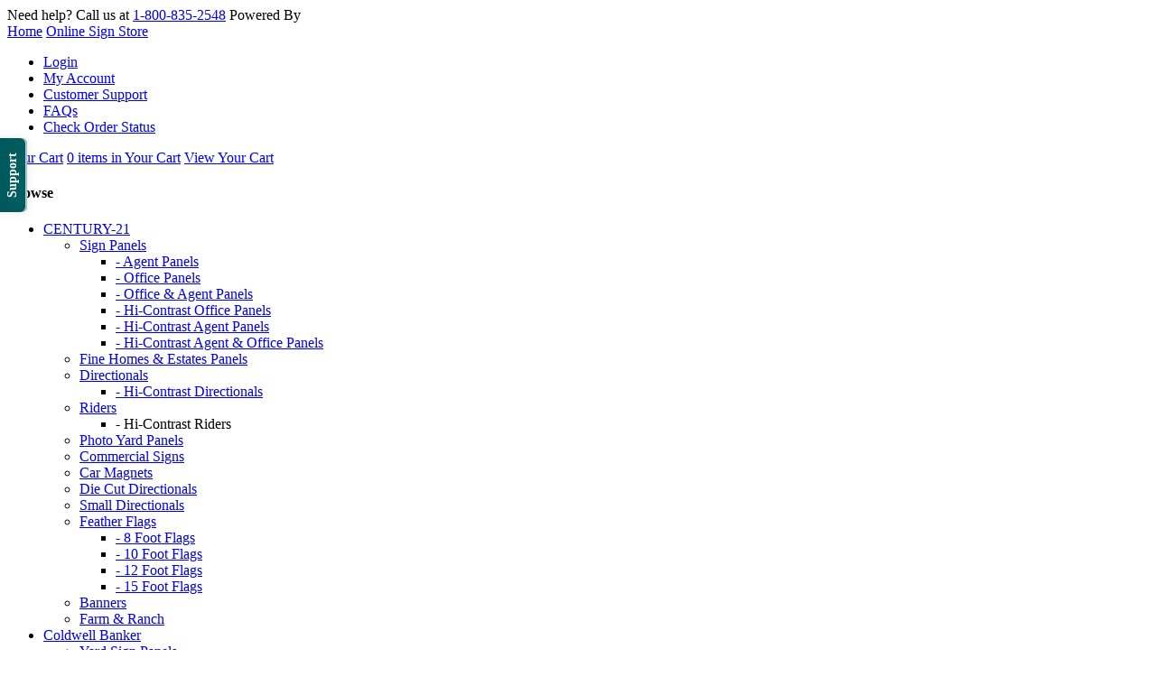

--- FILE ---
content_type: text/html; charset=utf-8
request_url: https://www.aztecsigns.com/listings.aspx?PID=7930&CID=23877&DS=0
body_size: 37992
content:

<!DOCTYPE HTML PUBLIC "-//W3C//DTD HTML 4.01 Transitional//EN" "http://www.w3.org/TR/html4/loose.dtd">


<html xmlns="http://www.w3.org/1999/xhtml" xmlns:fb="http://www.facebook.com/2008/fbml" >
    
<head id="ctl00_ctl00_Header_Head1"><meta charset="utf-8" /><script type="text/javascript">window.NREUM||(NREUM={});NREUM.info = {"beacon":"bam.nr-data.net","errorBeacon":"bam.nr-data.net","licenseKey":"NRBR-da90887704824471129","applicationID":"1251348307","transactionName":"Y1cBYxZWX0BWVUNfWlodIEIXQ15eGG12TEFRUT4XSRceX15FQ19bU0EAGQVEQUs=","queueTime":0,"applicationTime":345,"agent":"","atts":""}</script><script type="text/javascript">(window.NREUM||(NREUM={})).init={privacy:{cookies_enabled:true},ajax:{deny_list:["bam.nr-data.net"]},feature_flags:["soft_nav"],distributed_tracing:{enabled:true}};(window.NREUM||(NREUM={})).loader_config={agentID:"1385974532",accountID:"489502",trustKey:"489502",xpid:"UA4OVFZRGwICUVBRAwkEVlM=",licenseKey:"NRBR-da90887704824471129",applicationID:"1251348307",browserID:"1385974532"};;/*! For license information please see nr-loader-spa-1.308.0.min.js.LICENSE.txt */
(()=>{var e,t,r={384:(e,t,r)=>{"use strict";r.d(t,{NT:()=>a,US:()=>u,Zm:()=>o,bQ:()=>d,dV:()=>c,pV:()=>l});var n=r(6154),i=r(1863),s=r(1910);const a={beacon:"bam.nr-data.net",errorBeacon:"bam.nr-data.net"};function o(){return n.gm.NREUM||(n.gm.NREUM={}),void 0===n.gm.newrelic&&(n.gm.newrelic=n.gm.NREUM),n.gm.NREUM}function c(){let e=o();return e.o||(e.o={ST:n.gm.setTimeout,SI:n.gm.setImmediate||n.gm.setInterval,CT:n.gm.clearTimeout,XHR:n.gm.XMLHttpRequest,REQ:n.gm.Request,EV:n.gm.Event,PR:n.gm.Promise,MO:n.gm.MutationObserver,FETCH:n.gm.fetch,WS:n.gm.WebSocket},(0,s.i)(...Object.values(e.o))),e}function d(e,t){let r=o();r.initializedAgents??={},t.initializedAt={ms:(0,i.t)(),date:new Date},r.initializedAgents[e]=t}function u(e,t){o()[e]=t}function l(){return function(){let e=o();const t=e.info||{};e.info={beacon:a.beacon,errorBeacon:a.errorBeacon,...t}}(),function(){let e=o();const t=e.init||{};e.init={...t}}(),c(),function(){let e=o();const t=e.loader_config||{};e.loader_config={...t}}(),o()}},782:(e,t,r)=>{"use strict";r.d(t,{T:()=>n});const n=r(860).K7.pageViewTiming},860:(e,t,r)=>{"use strict";r.d(t,{$J:()=>u,K7:()=>c,P3:()=>d,XX:()=>i,Yy:()=>o,df:()=>s,qY:()=>n,v4:()=>a});const n="events",i="jserrors",s="browser/blobs",a="rum",o="browser/logs",c={ajax:"ajax",genericEvents:"generic_events",jserrors:i,logging:"logging",metrics:"metrics",pageAction:"page_action",pageViewEvent:"page_view_event",pageViewTiming:"page_view_timing",sessionReplay:"session_replay",sessionTrace:"session_trace",softNav:"soft_navigations",spa:"spa"},d={[c.pageViewEvent]:1,[c.pageViewTiming]:2,[c.metrics]:3,[c.jserrors]:4,[c.spa]:5,[c.ajax]:6,[c.sessionTrace]:7,[c.softNav]:8,[c.sessionReplay]:9,[c.logging]:10,[c.genericEvents]:11},u={[c.pageViewEvent]:a,[c.pageViewTiming]:n,[c.ajax]:n,[c.spa]:n,[c.softNav]:n,[c.metrics]:i,[c.jserrors]:i,[c.sessionTrace]:s,[c.sessionReplay]:s,[c.logging]:o,[c.genericEvents]:"ins"}},944:(e,t,r)=>{"use strict";r.d(t,{R:()=>i});var n=r(3241);function i(e,t){"function"==typeof console.debug&&(console.debug("New Relic Warning: https://github.com/newrelic/newrelic-browser-agent/blob/main/docs/warning-codes.md#".concat(e),t),(0,n.W)({agentIdentifier:null,drained:null,type:"data",name:"warn",feature:"warn",data:{code:e,secondary:t}}))}},993:(e,t,r)=>{"use strict";r.d(t,{A$:()=>s,ET:()=>a,TZ:()=>o,p_:()=>i});var n=r(860);const i={ERROR:"ERROR",WARN:"WARN",INFO:"INFO",DEBUG:"DEBUG",TRACE:"TRACE"},s={OFF:0,ERROR:1,WARN:2,INFO:3,DEBUG:4,TRACE:5},a="log",o=n.K7.logging},1541:(e,t,r)=>{"use strict";r.d(t,{U:()=>i,f:()=>n});const n={MFE:"MFE",BA:"BA"};function i(e,t){if(2!==t?.harvestEndpointVersion)return{};const r=t.agentRef.runtime.appMetadata.agents[0].entityGuid;return e?{"source.id":e.id,"source.name":e.name,"source.type":e.type,"parent.id":e.parent?.id||r,"parent.type":e.parent?.type||n.BA}:{"entity.guid":r,appId:t.agentRef.info.applicationID}}},1687:(e,t,r)=>{"use strict";r.d(t,{Ak:()=>d,Ze:()=>h,x3:()=>u});var n=r(3241),i=r(7836),s=r(3606),a=r(860),o=r(2646);const c={};function d(e,t){const r={staged:!1,priority:a.P3[t]||0};l(e),c[e].get(t)||c[e].set(t,r)}function u(e,t){e&&c[e]&&(c[e].get(t)&&c[e].delete(t),p(e,t,!1),c[e].size&&f(e))}function l(e){if(!e)throw new Error("agentIdentifier required");c[e]||(c[e]=new Map)}function h(e="",t="feature",r=!1){if(l(e),!e||!c[e].get(t)||r)return p(e,t);c[e].get(t).staged=!0,f(e)}function f(e){const t=Array.from(c[e]);t.every(([e,t])=>t.staged)&&(t.sort((e,t)=>e[1].priority-t[1].priority),t.forEach(([t])=>{c[e].delete(t),p(e,t)}))}function p(e,t,r=!0){const a=e?i.ee.get(e):i.ee,c=s.i.handlers;if(!a.aborted&&a.backlog&&c){if((0,n.W)({agentIdentifier:e,type:"lifecycle",name:"drain",feature:t}),r){const e=a.backlog[t],r=c[t];if(r){for(let t=0;e&&t<e.length;++t)g(e[t],r);Object.entries(r).forEach(([e,t])=>{Object.values(t||{}).forEach(t=>{t[0]?.on&&t[0]?.context()instanceof o.y&&t[0].on(e,t[1])})})}}a.isolatedBacklog||delete c[t],a.backlog[t]=null,a.emit("drain-"+t,[])}}function g(e,t){var r=e[1];Object.values(t[r]||{}).forEach(t=>{var r=e[0];if(t[0]===r){var n=t[1],i=e[3],s=e[2];n.apply(i,s)}})}},1738:(e,t,r)=>{"use strict";r.d(t,{U:()=>f,Y:()=>h});var n=r(3241),i=r(9908),s=r(1863),a=r(944),o=r(5701),c=r(3969),d=r(8362),u=r(860),l=r(4261);function h(e,t,r,s){const h=s||r;!h||h[e]&&h[e]!==d.d.prototype[e]||(h[e]=function(){(0,i.p)(c.xV,["API/"+e+"/called"],void 0,u.K7.metrics,r.ee),(0,n.W)({agentIdentifier:r.agentIdentifier,drained:!!o.B?.[r.agentIdentifier],type:"data",name:"api",feature:l.Pl+e,data:{}});try{return t.apply(this,arguments)}catch(e){(0,a.R)(23,e)}})}function f(e,t,r,n,a){const o=e.info;null===r?delete o.jsAttributes[t]:o.jsAttributes[t]=r,(a||null===r)&&(0,i.p)(l.Pl+n,[(0,s.t)(),t,r],void 0,"session",e.ee)}},1741:(e,t,r)=>{"use strict";r.d(t,{W:()=>s});var n=r(944),i=r(4261);class s{#e(e,...t){if(this[e]!==s.prototype[e])return this[e](...t);(0,n.R)(35,e)}addPageAction(e,t){return this.#e(i.hG,e,t)}register(e){return this.#e(i.eY,e)}recordCustomEvent(e,t){return this.#e(i.fF,e,t)}setPageViewName(e,t){return this.#e(i.Fw,e,t)}setCustomAttribute(e,t,r){return this.#e(i.cD,e,t,r)}noticeError(e,t){return this.#e(i.o5,e,t)}setUserId(e,t=!1){return this.#e(i.Dl,e,t)}setApplicationVersion(e){return this.#e(i.nb,e)}setErrorHandler(e){return this.#e(i.bt,e)}addRelease(e,t){return this.#e(i.k6,e,t)}log(e,t){return this.#e(i.$9,e,t)}start(){return this.#e(i.d3)}finished(e){return this.#e(i.BL,e)}recordReplay(){return this.#e(i.CH)}pauseReplay(){return this.#e(i.Tb)}addToTrace(e){return this.#e(i.U2,e)}setCurrentRouteName(e){return this.#e(i.PA,e)}interaction(e){return this.#e(i.dT,e)}wrapLogger(e,t,r){return this.#e(i.Wb,e,t,r)}measure(e,t){return this.#e(i.V1,e,t)}consent(e){return this.#e(i.Pv,e)}}},1863:(e,t,r)=>{"use strict";function n(){return Math.floor(performance.now())}r.d(t,{t:()=>n})},1910:(e,t,r)=>{"use strict";r.d(t,{i:()=>s});var n=r(944);const i=new Map;function s(...e){return e.every(e=>{if(i.has(e))return i.get(e);const t="function"==typeof e?e.toString():"",r=t.includes("[native code]"),s=t.includes("nrWrapper");return r||s||(0,n.R)(64,e?.name||t),i.set(e,r),r})}},2555:(e,t,r)=>{"use strict";r.d(t,{D:()=>o,f:()=>a});var n=r(384),i=r(8122);const s={beacon:n.NT.beacon,errorBeacon:n.NT.errorBeacon,licenseKey:void 0,applicationID:void 0,sa:void 0,queueTime:void 0,applicationTime:void 0,ttGuid:void 0,user:void 0,account:void 0,product:void 0,extra:void 0,jsAttributes:{},userAttributes:void 0,atts:void 0,transactionName:void 0,tNamePlain:void 0};function a(e){try{return!!e.licenseKey&&!!e.errorBeacon&&!!e.applicationID}catch(e){return!1}}const o=e=>(0,i.a)(e,s)},2614:(e,t,r)=>{"use strict";r.d(t,{BB:()=>a,H3:()=>n,g:()=>d,iL:()=>c,tS:()=>o,uh:()=>i,wk:()=>s});const n="NRBA",i="SESSION",s=144e5,a=18e5,o={STARTED:"session-started",PAUSE:"session-pause",RESET:"session-reset",RESUME:"session-resume",UPDATE:"session-update"},c={SAME_TAB:"same-tab",CROSS_TAB:"cross-tab"},d={OFF:0,FULL:1,ERROR:2}},2646:(e,t,r)=>{"use strict";r.d(t,{y:()=>n});class n{constructor(e){this.contextId=e}}},2843:(e,t,r)=>{"use strict";r.d(t,{G:()=>s,u:()=>i});var n=r(3878);function i(e,t=!1,r,i){(0,n.DD)("visibilitychange",function(){if(t)return void("hidden"===document.visibilityState&&e());e(document.visibilityState)},r,i)}function s(e,t,r){(0,n.sp)("pagehide",e,t,r)}},3241:(e,t,r)=>{"use strict";r.d(t,{W:()=>s});var n=r(6154);const i="newrelic";function s(e={}){try{n.gm.dispatchEvent(new CustomEvent(i,{detail:e}))}catch(e){}}},3304:(e,t,r)=>{"use strict";r.d(t,{A:()=>s});var n=r(7836);const i=()=>{const e=new WeakSet;return(t,r)=>{if("object"==typeof r&&null!==r){if(e.has(r))return;e.add(r)}return r}};function s(e){try{return JSON.stringify(e,i())??""}catch(e){try{n.ee.emit("internal-error",[e])}catch(e){}return""}}},3333:(e,t,r)=>{"use strict";r.d(t,{$v:()=>u,TZ:()=>n,Xh:()=>c,Zp:()=>i,kd:()=>d,mq:()=>o,nf:()=>a,qN:()=>s});const n=r(860).K7.genericEvents,i=["auxclick","click","copy","keydown","paste","scrollend"],s=["focus","blur"],a=4,o=1e3,c=2e3,d=["PageAction","UserAction","BrowserPerformance"],u={RESOURCES:"experimental.resources",REGISTER:"register"}},3434:(e,t,r)=>{"use strict";r.d(t,{Jt:()=>s,YM:()=>d});var n=r(7836),i=r(5607);const s="nr@original:".concat(i.W),a=50;var o=Object.prototype.hasOwnProperty,c=!1;function d(e,t){return e||(e=n.ee),r.inPlace=function(e,t,n,i,s){n||(n="");const a="-"===n.charAt(0);for(let o=0;o<t.length;o++){const c=t[o],d=e[c];l(d)||(e[c]=r(d,a?c+n:n,i,c,s))}},r.flag=s,r;function r(t,r,n,c,d){return l(t)?t:(r||(r=""),nrWrapper[s]=t,function(e,t,r){if(Object.defineProperty&&Object.keys)try{return Object.keys(e).forEach(function(r){Object.defineProperty(t,r,{get:function(){return e[r]},set:function(t){return e[r]=t,t}})}),t}catch(e){u([e],r)}for(var n in e)o.call(e,n)&&(t[n]=e[n])}(t,nrWrapper,e),nrWrapper);function nrWrapper(){var s,o,l,h;let f;try{o=this,s=[...arguments],l="function"==typeof n?n(s,o):n||{}}catch(t){u([t,"",[s,o,c],l],e)}i(r+"start",[s,o,c],l,d);const p=performance.now();let g;try{return h=t.apply(o,s),g=performance.now(),h}catch(e){throw g=performance.now(),i(r+"err",[s,o,e],l,d),f=e,f}finally{const e=g-p,t={start:p,end:g,duration:e,isLongTask:e>=a,methodName:c,thrownError:f};t.isLongTask&&i("long-task",[t,o],l,d),i(r+"end",[s,o,h],l,d)}}}function i(r,n,i,s){if(!c||t){var a=c;c=!0;try{e.emit(r,n,i,t,s)}catch(t){u([t,r,n,i],e)}c=a}}}function u(e,t){t||(t=n.ee);try{t.emit("internal-error",e)}catch(e){}}function l(e){return!(e&&"function"==typeof e&&e.apply&&!e[s])}},3606:(e,t,r)=>{"use strict";r.d(t,{i:()=>s});var n=r(9908);s.on=a;var i=s.handlers={};function s(e,t,r,s){a(s||n.d,i,e,t,r)}function a(e,t,r,i,s){s||(s="feature"),e||(e=n.d);var a=t[s]=t[s]||{};(a[r]=a[r]||[]).push([e,i])}},3738:(e,t,r)=>{"use strict";r.d(t,{He:()=>i,Kp:()=>o,Lc:()=>d,Rz:()=>u,TZ:()=>n,bD:()=>s,d3:()=>a,jx:()=>l,sl:()=>h,uP:()=>c});const n=r(860).K7.sessionTrace,i="bstResource",s="resource",a="-start",o="-end",c="fn"+a,d="fn"+o,u="pushState",l=1e3,h=3e4},3785:(e,t,r)=>{"use strict";r.d(t,{R:()=>c,b:()=>d});var n=r(9908),i=r(1863),s=r(860),a=r(3969),o=r(993);function c(e,t,r={},c=o.p_.INFO,d=!0,u,l=(0,i.t)()){(0,n.p)(a.xV,["API/logging/".concat(c.toLowerCase(),"/called")],void 0,s.K7.metrics,e),(0,n.p)(o.ET,[l,t,r,c,d,u],void 0,s.K7.logging,e)}function d(e){return"string"==typeof e&&Object.values(o.p_).some(t=>t===e.toUpperCase().trim())}},3878:(e,t,r)=>{"use strict";function n(e,t){return{capture:e,passive:!1,signal:t}}function i(e,t,r=!1,i){window.addEventListener(e,t,n(r,i))}function s(e,t,r=!1,i){document.addEventListener(e,t,n(r,i))}r.d(t,{DD:()=>s,jT:()=>n,sp:()=>i})},3962:(e,t,r)=>{"use strict";r.d(t,{AM:()=>a,O2:()=>l,OV:()=>s,Qu:()=>h,TZ:()=>c,ih:()=>f,pP:()=>o,t1:()=>u,tC:()=>i,wD:()=>d});var n=r(860);const i=["click","keydown","submit"],s="popstate",a="api",o="initialPageLoad",c=n.K7.softNav,d=5e3,u=500,l={INITIAL_PAGE_LOAD:"",ROUTE_CHANGE:1,UNSPECIFIED:2},h={INTERACTION:1,AJAX:2,CUSTOM_END:3,CUSTOM_TRACER:4},f={IP:"in progress",PF:"pending finish",FIN:"finished",CAN:"cancelled"}},3969:(e,t,r)=>{"use strict";r.d(t,{TZ:()=>n,XG:()=>o,rs:()=>i,xV:()=>a,z_:()=>s});const n=r(860).K7.metrics,i="sm",s="cm",a="storeSupportabilityMetrics",o="storeEventMetrics"},4234:(e,t,r)=>{"use strict";r.d(t,{W:()=>s});var n=r(7836),i=r(1687);class s{constructor(e,t){this.agentIdentifier=e,this.ee=n.ee.get(e),this.featureName=t,this.blocked=!1}deregisterDrain(){(0,i.x3)(this.agentIdentifier,this.featureName)}}},4261:(e,t,r)=>{"use strict";r.d(t,{$9:()=>u,BL:()=>c,CH:()=>p,Dl:()=>R,Fw:()=>w,PA:()=>v,Pl:()=>n,Pv:()=>A,Tb:()=>h,U2:()=>a,V1:()=>E,Wb:()=>T,bt:()=>y,cD:()=>b,d3:()=>x,dT:()=>d,eY:()=>g,fF:()=>f,hG:()=>s,hw:()=>i,k6:()=>o,nb:()=>m,o5:()=>l});const n="api-",i=n+"ixn-",s="addPageAction",a="addToTrace",o="addRelease",c="finished",d="interaction",u="log",l="noticeError",h="pauseReplay",f="recordCustomEvent",p="recordReplay",g="register",m="setApplicationVersion",v="setCurrentRouteName",b="setCustomAttribute",y="setErrorHandler",w="setPageViewName",R="setUserId",x="start",T="wrapLogger",E="measure",A="consent"},5205:(e,t,r)=>{"use strict";r.d(t,{j:()=>S});var n=r(384),i=r(1741);var s=r(2555),a=r(3333);const o=e=>{if(!e||"string"!=typeof e)return!1;try{document.createDocumentFragment().querySelector(e)}catch{return!1}return!0};var c=r(2614),d=r(944),u=r(8122);const l="[data-nr-mask]",h=e=>(0,u.a)(e,(()=>{const e={feature_flags:[],experimental:{allow_registered_children:!1,resources:!1},mask_selector:"*",block_selector:"[data-nr-block]",mask_input_options:{color:!1,date:!1,"datetime-local":!1,email:!1,month:!1,number:!1,range:!1,search:!1,tel:!1,text:!1,time:!1,url:!1,week:!1,textarea:!1,select:!1,password:!0}};return{ajax:{deny_list:void 0,block_internal:!0,enabled:!0,autoStart:!0},api:{get allow_registered_children(){return e.feature_flags.includes(a.$v.REGISTER)||e.experimental.allow_registered_children},set allow_registered_children(t){e.experimental.allow_registered_children=t},duplicate_registered_data:!1},browser_consent_mode:{enabled:!1},distributed_tracing:{enabled:void 0,exclude_newrelic_header:void 0,cors_use_newrelic_header:void 0,cors_use_tracecontext_headers:void 0,allowed_origins:void 0},get feature_flags(){return e.feature_flags},set feature_flags(t){e.feature_flags=t},generic_events:{enabled:!0,autoStart:!0},harvest:{interval:30},jserrors:{enabled:!0,autoStart:!0},logging:{enabled:!0,autoStart:!0},metrics:{enabled:!0,autoStart:!0},obfuscate:void 0,page_action:{enabled:!0},page_view_event:{enabled:!0,autoStart:!0},page_view_timing:{enabled:!0,autoStart:!0},performance:{capture_marks:!1,capture_measures:!1,capture_detail:!0,resources:{get enabled(){return e.feature_flags.includes(a.$v.RESOURCES)||e.experimental.resources},set enabled(t){e.experimental.resources=t},asset_types:[],first_party_domains:[],ignore_newrelic:!0}},privacy:{cookies_enabled:!0},proxy:{assets:void 0,beacon:void 0},session:{expiresMs:c.wk,inactiveMs:c.BB},session_replay:{autoStart:!0,enabled:!1,preload:!1,sampling_rate:10,error_sampling_rate:100,collect_fonts:!1,inline_images:!1,fix_stylesheets:!0,mask_all_inputs:!0,get mask_text_selector(){return e.mask_selector},set mask_text_selector(t){o(t)?e.mask_selector="".concat(t,",").concat(l):""===t||null===t?e.mask_selector=l:(0,d.R)(5,t)},get block_class(){return"nr-block"},get ignore_class(){return"nr-ignore"},get mask_text_class(){return"nr-mask"},get block_selector(){return e.block_selector},set block_selector(t){o(t)?e.block_selector+=",".concat(t):""!==t&&(0,d.R)(6,t)},get mask_input_options(){return e.mask_input_options},set mask_input_options(t){t&&"object"==typeof t?e.mask_input_options={...t,password:!0}:(0,d.R)(7,t)}},session_trace:{enabled:!0,autoStart:!0},soft_navigations:{enabled:!0,autoStart:!0},spa:{enabled:!0,autoStart:!0},ssl:void 0,user_actions:{enabled:!0,elementAttributes:["id","className","tagName","type"]}}})());var f=r(6154),p=r(9324);let g=0;const m={buildEnv:p.F3,distMethod:p.Xs,version:p.xv,originTime:f.WN},v={consented:!1},b={appMetadata:{},get consented(){return this.session?.state?.consent||v.consented},set consented(e){v.consented=e},customTransaction:void 0,denyList:void 0,disabled:!1,harvester:void 0,isolatedBacklog:!1,isRecording:!1,loaderType:void 0,maxBytes:3e4,obfuscator:void 0,onerror:void 0,ptid:void 0,releaseIds:{},session:void 0,timeKeeper:void 0,registeredEntities:[],jsAttributesMetadata:{bytes:0},get harvestCount(){return++g}},y=e=>{const t=(0,u.a)(e,b),r=Object.keys(m).reduce((e,t)=>(e[t]={value:m[t],writable:!1,configurable:!0,enumerable:!0},e),{});return Object.defineProperties(t,r)};var w=r(5701);const R=e=>{const t=e.startsWith("http");e+="/",r.p=t?e:"https://"+e};var x=r(7836),T=r(3241);const E={accountID:void 0,trustKey:void 0,agentID:void 0,licenseKey:void 0,applicationID:void 0,xpid:void 0},A=e=>(0,u.a)(e,E),_=new Set;function S(e,t={},r,a){let{init:o,info:c,loader_config:d,runtime:u={},exposed:l=!0}=t;if(!c){const e=(0,n.pV)();o=e.init,c=e.info,d=e.loader_config}e.init=h(o||{}),e.loader_config=A(d||{}),c.jsAttributes??={},f.bv&&(c.jsAttributes.isWorker=!0),e.info=(0,s.D)(c);const p=e.init,g=[c.beacon,c.errorBeacon];_.has(e.agentIdentifier)||(p.proxy.assets&&(R(p.proxy.assets),g.push(p.proxy.assets)),p.proxy.beacon&&g.push(p.proxy.beacon),e.beacons=[...g],function(e){const t=(0,n.pV)();Object.getOwnPropertyNames(i.W.prototype).forEach(r=>{const n=i.W.prototype[r];if("function"!=typeof n||"constructor"===n)return;let s=t[r];e[r]&&!1!==e.exposed&&"micro-agent"!==e.runtime?.loaderType&&(t[r]=(...t)=>{const n=e[r](...t);return s?s(...t):n})})}(e),(0,n.US)("activatedFeatures",w.B)),u.denyList=[...p.ajax.deny_list||[],...p.ajax.block_internal?g:[]],u.ptid=e.agentIdentifier,u.loaderType=r,e.runtime=y(u),_.has(e.agentIdentifier)||(e.ee=x.ee.get(e.agentIdentifier),e.exposed=l,(0,T.W)({agentIdentifier:e.agentIdentifier,drained:!!w.B?.[e.agentIdentifier],type:"lifecycle",name:"initialize",feature:void 0,data:e.config})),_.add(e.agentIdentifier)}},5270:(e,t,r)=>{"use strict";r.d(t,{Aw:()=>a,SR:()=>s,rF:()=>o});var n=r(384),i=r(7767);function s(e){return!!(0,n.dV)().o.MO&&(0,i.V)(e)&&!0===e?.session_trace.enabled}function a(e){return!0===e?.session_replay.preload&&s(e)}function o(e,t){try{if("string"==typeof t?.type){if("password"===t.type.toLowerCase())return"*".repeat(e?.length||0);if(void 0!==t?.dataset?.nrUnmask||t?.classList?.contains("nr-unmask"))return e}}catch(e){}return"string"==typeof e?e.replace(/[\S]/g,"*"):"*".repeat(e?.length||0)}},5289:(e,t,r)=>{"use strict";r.d(t,{GG:()=>a,Qr:()=>c,sB:()=>o});var n=r(3878),i=r(6389);function s(){return"undefined"==typeof document||"complete"===document.readyState}function a(e,t){if(s())return e();const r=(0,i.J)(e),a=setInterval(()=>{s()&&(clearInterval(a),r())},500);(0,n.sp)("load",r,t)}function o(e){if(s())return e();(0,n.DD)("DOMContentLoaded",e)}function c(e){if(s())return e();(0,n.sp)("popstate",e)}},5607:(e,t,r)=>{"use strict";r.d(t,{W:()=>n});const n=(0,r(9566).bz)()},5701:(e,t,r)=>{"use strict";r.d(t,{B:()=>s,t:()=>a});var n=r(3241);const i=new Set,s={};function a(e,t){const r=t.agentIdentifier;s[r]??={},e&&"object"==typeof e&&(i.has(r)||(t.ee.emit("rumresp",[e]),s[r]=e,i.add(r),(0,n.W)({agentIdentifier:r,loaded:!0,drained:!0,type:"lifecycle",name:"load",feature:void 0,data:e})))}},6154:(e,t,r)=>{"use strict";r.d(t,{OF:()=>d,RI:()=>i,WN:()=>h,bv:()=>s,eN:()=>f,gm:()=>a,lR:()=>l,m:()=>c,mw:()=>o,sb:()=>u});var n=r(1863);const i="undefined"!=typeof window&&!!window.document,s="undefined"!=typeof WorkerGlobalScope&&("undefined"!=typeof self&&self instanceof WorkerGlobalScope&&self.navigator instanceof WorkerNavigator||"undefined"!=typeof globalThis&&globalThis instanceof WorkerGlobalScope&&globalThis.navigator instanceof WorkerNavigator),a=i?window:"undefined"!=typeof WorkerGlobalScope&&("undefined"!=typeof self&&self instanceof WorkerGlobalScope&&self||"undefined"!=typeof globalThis&&globalThis instanceof WorkerGlobalScope&&globalThis),o=Boolean("hidden"===a?.document?.visibilityState),c=""+a?.location,d=/iPad|iPhone|iPod/.test(a.navigator?.userAgent),u=d&&"undefined"==typeof SharedWorker,l=(()=>{const e=a.navigator?.userAgent?.match(/Firefox[/\s](\d+\.\d+)/);return Array.isArray(e)&&e.length>=2?+e[1]:0})(),h=Date.now()-(0,n.t)(),f=()=>"undefined"!=typeof PerformanceNavigationTiming&&a?.performance?.getEntriesByType("navigation")?.[0]?.responseStart},6344:(e,t,r)=>{"use strict";r.d(t,{BB:()=>u,Qb:()=>l,TZ:()=>i,Ug:()=>a,Vh:()=>s,_s:()=>o,bc:()=>d,yP:()=>c});var n=r(2614);const i=r(860).K7.sessionReplay,s="errorDuringReplay",a=.12,o={DomContentLoaded:0,Load:1,FullSnapshot:2,IncrementalSnapshot:3,Meta:4,Custom:5},c={[n.g.ERROR]:15e3,[n.g.FULL]:3e5,[n.g.OFF]:0},d={RESET:{message:"Session was reset",sm:"Reset"},IMPORT:{message:"Recorder failed to import",sm:"Import"},TOO_MANY:{message:"429: Too Many Requests",sm:"Too-Many"},TOO_BIG:{message:"Payload was too large",sm:"Too-Big"},CROSS_TAB:{message:"Session Entity was set to OFF on another tab",sm:"Cross-Tab"},ENTITLEMENTS:{message:"Session Replay is not allowed and will not be started",sm:"Entitlement"}},u=5e3,l={API:"api",RESUME:"resume",SWITCH_TO_FULL:"switchToFull",INITIALIZE:"initialize",PRELOAD:"preload"}},6389:(e,t,r)=>{"use strict";function n(e,t=500,r={}){const n=r?.leading||!1;let i;return(...r)=>{n&&void 0===i&&(e.apply(this,r),i=setTimeout(()=>{i=clearTimeout(i)},t)),n||(clearTimeout(i),i=setTimeout(()=>{e.apply(this,r)},t))}}function i(e){let t=!1;return(...r)=>{t||(t=!0,e.apply(this,r))}}r.d(t,{J:()=>i,s:()=>n})},6630:(e,t,r)=>{"use strict";r.d(t,{T:()=>n});const n=r(860).K7.pageViewEvent},6774:(e,t,r)=>{"use strict";r.d(t,{T:()=>n});const n=r(860).K7.jserrors},7295:(e,t,r)=>{"use strict";r.d(t,{Xv:()=>a,gX:()=>i,iW:()=>s});var n=[];function i(e){if(!e||s(e))return!1;if(0===n.length)return!0;if("*"===n[0].hostname)return!1;for(var t=0;t<n.length;t++){var r=n[t];if(r.hostname.test(e.hostname)&&r.pathname.test(e.pathname))return!1}return!0}function s(e){return void 0===e.hostname}function a(e){if(n=[],e&&e.length)for(var t=0;t<e.length;t++){let r=e[t];if(!r)continue;if("*"===r)return void(n=[{hostname:"*"}]);0===r.indexOf("http://")?r=r.substring(7):0===r.indexOf("https://")&&(r=r.substring(8));const i=r.indexOf("/");let s,a;i>0?(s=r.substring(0,i),a=r.substring(i)):(s=r,a="*");let[c]=s.split(":");n.push({hostname:o(c),pathname:o(a,!0)})}}function o(e,t=!1){const r=e.replace(/[.+?^${}()|[\]\\]/g,e=>"\\"+e).replace(/\*/g,".*?");return new RegExp((t?"^":"")+r+"$")}},7485:(e,t,r)=>{"use strict";r.d(t,{D:()=>i});var n=r(6154);function i(e){if(0===(e||"").indexOf("data:"))return{protocol:"data"};try{const t=new URL(e,location.href),r={port:t.port,hostname:t.hostname,pathname:t.pathname,search:t.search,protocol:t.protocol.slice(0,t.protocol.indexOf(":")),sameOrigin:t.protocol===n.gm?.location?.protocol&&t.host===n.gm?.location?.host};return r.port&&""!==r.port||("http:"===t.protocol&&(r.port="80"),"https:"===t.protocol&&(r.port="443")),r.pathname&&""!==r.pathname?r.pathname.startsWith("/")||(r.pathname="/".concat(r.pathname)):r.pathname="/",r}catch(e){return{}}}},7699:(e,t,r)=>{"use strict";r.d(t,{It:()=>s,KC:()=>o,No:()=>i,qh:()=>a});var n=r(860);const i=16e3,s=1e6,a="SESSION_ERROR",o={[n.K7.logging]:!0,[n.K7.genericEvents]:!1,[n.K7.jserrors]:!1,[n.K7.ajax]:!1}},7767:(e,t,r)=>{"use strict";r.d(t,{V:()=>i});var n=r(6154);const i=e=>n.RI&&!0===e?.privacy.cookies_enabled},7836:(e,t,r)=>{"use strict";r.d(t,{P:()=>o,ee:()=>c});var n=r(384),i=r(8990),s=r(2646),a=r(5607);const o="nr@context:".concat(a.W),c=function e(t,r){var n={},a={},u={},l=!1;try{l=16===r.length&&d.initializedAgents?.[r]?.runtime.isolatedBacklog}catch(e){}var h={on:p,addEventListener:p,removeEventListener:function(e,t){var r=n[e];if(!r)return;for(var i=0;i<r.length;i++)r[i]===t&&r.splice(i,1)},emit:function(e,r,n,i,s){!1!==s&&(s=!0);if(c.aborted&&!i)return;t&&s&&t.emit(e,r,n);var o=f(n);g(e).forEach(e=>{e.apply(o,r)});var d=v()[a[e]];d&&d.push([h,e,r,o]);return o},get:m,listeners:g,context:f,buffer:function(e,t){const r=v();if(t=t||"feature",h.aborted)return;Object.entries(e||{}).forEach(([e,n])=>{a[n]=t,t in r||(r[t]=[])})},abort:function(){h._aborted=!0,Object.keys(h.backlog).forEach(e=>{delete h.backlog[e]})},isBuffering:function(e){return!!v()[a[e]]},debugId:r,backlog:l?{}:t&&"object"==typeof t.backlog?t.backlog:{},isolatedBacklog:l};return Object.defineProperty(h,"aborted",{get:()=>{let e=h._aborted||!1;return e||(t&&(e=t.aborted),e)}}),h;function f(e){return e&&e instanceof s.y?e:e?(0,i.I)(e,o,()=>new s.y(o)):new s.y(o)}function p(e,t){n[e]=g(e).concat(t)}function g(e){return n[e]||[]}function m(t){return u[t]=u[t]||e(h,t)}function v(){return h.backlog}}(void 0,"globalEE"),d=(0,n.Zm)();d.ee||(d.ee=c)},8122:(e,t,r)=>{"use strict";r.d(t,{a:()=>i});var n=r(944);function i(e,t){try{if(!e||"object"!=typeof e)return(0,n.R)(3);if(!t||"object"!=typeof t)return(0,n.R)(4);const r=Object.create(Object.getPrototypeOf(t),Object.getOwnPropertyDescriptors(t)),s=0===Object.keys(r).length?e:r;for(let a in s)if(void 0!==e[a])try{if(null===e[a]){r[a]=null;continue}Array.isArray(e[a])&&Array.isArray(t[a])?r[a]=Array.from(new Set([...e[a],...t[a]])):"object"==typeof e[a]&&"object"==typeof t[a]?r[a]=i(e[a],t[a]):r[a]=e[a]}catch(e){r[a]||(0,n.R)(1,e)}return r}catch(e){(0,n.R)(2,e)}}},8139:(e,t,r)=>{"use strict";r.d(t,{u:()=>h});var n=r(7836),i=r(3434),s=r(8990),a=r(6154);const o={},c=a.gm.XMLHttpRequest,d="addEventListener",u="removeEventListener",l="nr@wrapped:".concat(n.P);function h(e){var t=function(e){return(e||n.ee).get("events")}(e);if(o[t.debugId]++)return t;o[t.debugId]=1;var r=(0,i.YM)(t,!0);function h(e){r.inPlace(e,[d,u],"-",p)}function p(e,t){return e[1]}return"getPrototypeOf"in Object&&(a.RI&&f(document,h),c&&f(c.prototype,h),f(a.gm,h)),t.on(d+"-start",function(e,t){var n=e[1];if(null!==n&&("function"==typeof n||"object"==typeof n)&&"newrelic"!==e[0]){var i=(0,s.I)(n,l,function(){var e={object:function(){if("function"!=typeof n.handleEvent)return;return n.handleEvent.apply(n,arguments)},function:n}[typeof n];return e?r(e,"fn-",null,e.name||"anonymous"):n});this.wrapped=e[1]=i}}),t.on(u+"-start",function(e){e[1]=this.wrapped||e[1]}),t}function f(e,t,...r){let n=e;for(;"object"==typeof n&&!Object.prototype.hasOwnProperty.call(n,d);)n=Object.getPrototypeOf(n);n&&t(n,...r)}},8362:(e,t,r)=>{"use strict";r.d(t,{d:()=>s});var n=r(9566),i=r(1741);class s extends i.W{agentIdentifier=(0,n.LA)(16)}},8374:(e,t,r)=>{r.nc=(()=>{try{return document?.currentScript?.nonce}catch(e){}return""})()},8990:(e,t,r)=>{"use strict";r.d(t,{I:()=>i});var n=Object.prototype.hasOwnProperty;function i(e,t,r){if(n.call(e,t))return e[t];var i=r();if(Object.defineProperty&&Object.keys)try{return Object.defineProperty(e,t,{value:i,writable:!0,enumerable:!1}),i}catch(e){}return e[t]=i,i}},9119:(e,t,r)=>{"use strict";r.d(t,{L:()=>s});var n=/([^?#]*)[^#]*(#[^?]*|$).*/,i=/([^?#]*)().*/;function s(e,t){return e?e.replace(t?n:i,"$1$2"):e}},9300:(e,t,r)=>{"use strict";r.d(t,{T:()=>n});const n=r(860).K7.ajax},9324:(e,t,r)=>{"use strict";r.d(t,{AJ:()=>a,F3:()=>i,Xs:()=>s,Yq:()=>o,xv:()=>n});const n="1.308.0",i="PROD",s="CDN",a="@newrelic/rrweb",o="1.0.1"},9566:(e,t,r)=>{"use strict";r.d(t,{LA:()=>o,ZF:()=>c,bz:()=>a,el:()=>d});var n=r(6154);const i="xxxxxxxx-xxxx-4xxx-yxxx-xxxxxxxxxxxx";function s(e,t){return e?15&e[t]:16*Math.random()|0}function a(){const e=n.gm?.crypto||n.gm?.msCrypto;let t,r=0;return e&&e.getRandomValues&&(t=e.getRandomValues(new Uint8Array(30))),i.split("").map(e=>"x"===e?s(t,r++).toString(16):"y"===e?(3&s()|8).toString(16):e).join("")}function o(e){const t=n.gm?.crypto||n.gm?.msCrypto;let r,i=0;t&&t.getRandomValues&&(r=t.getRandomValues(new Uint8Array(e)));const a=[];for(var o=0;o<e;o++)a.push(s(r,i++).toString(16));return a.join("")}function c(){return o(16)}function d(){return o(32)}},9908:(e,t,r)=>{"use strict";r.d(t,{d:()=>n,p:()=>i});var n=r(7836).ee.get("handle");function i(e,t,r,i,s){s?(s.buffer([e],i),s.emit(e,t,r)):(n.buffer([e],i),n.emit(e,t,r))}}},n={};function i(e){var t=n[e];if(void 0!==t)return t.exports;var s=n[e]={exports:{}};return r[e](s,s.exports,i),s.exports}i.m=r,i.d=(e,t)=>{for(var r in t)i.o(t,r)&&!i.o(e,r)&&Object.defineProperty(e,r,{enumerable:!0,get:t[r]})},i.f={},i.e=e=>Promise.all(Object.keys(i.f).reduce((t,r)=>(i.f[r](e,t),t),[])),i.u=e=>({212:"nr-spa-compressor",249:"nr-spa-recorder",478:"nr-spa"}[e]+"-1.308.0.min.js"),i.o=(e,t)=>Object.prototype.hasOwnProperty.call(e,t),e={},t="NRBA-1.308.0.PROD:",i.l=(r,n,s,a)=>{if(e[r])e[r].push(n);else{var o,c;if(void 0!==s)for(var d=document.getElementsByTagName("script"),u=0;u<d.length;u++){var l=d[u];if(l.getAttribute("src")==r||l.getAttribute("data-webpack")==t+s){o=l;break}}if(!o){c=!0;var h={478:"sha512-RSfSVnmHk59T/uIPbdSE0LPeqcEdF4/+XhfJdBuccH5rYMOEZDhFdtnh6X6nJk7hGpzHd9Ujhsy7lZEz/ORYCQ==",249:"sha512-ehJXhmntm85NSqW4MkhfQqmeKFulra3klDyY0OPDUE+sQ3GokHlPh1pmAzuNy//3j4ac6lzIbmXLvGQBMYmrkg==",212:"sha512-B9h4CR46ndKRgMBcK+j67uSR2RCnJfGefU+A7FrgR/k42ovXy5x/MAVFiSvFxuVeEk/pNLgvYGMp1cBSK/G6Fg=="};(o=document.createElement("script")).charset="utf-8",i.nc&&o.setAttribute("nonce",i.nc),o.setAttribute("data-webpack",t+s),o.src=r,0!==o.src.indexOf(window.location.origin+"/")&&(o.crossOrigin="anonymous"),h[a]&&(o.integrity=h[a])}e[r]=[n];var f=(t,n)=>{o.onerror=o.onload=null,clearTimeout(p);var i=e[r];if(delete e[r],o.parentNode&&o.parentNode.removeChild(o),i&&i.forEach(e=>e(n)),t)return t(n)},p=setTimeout(f.bind(null,void 0,{type:"timeout",target:o}),12e4);o.onerror=f.bind(null,o.onerror),o.onload=f.bind(null,o.onload),c&&document.head.appendChild(o)}},i.r=e=>{"undefined"!=typeof Symbol&&Symbol.toStringTag&&Object.defineProperty(e,Symbol.toStringTag,{value:"Module"}),Object.defineProperty(e,"__esModule",{value:!0})},i.p="https://js-agent.newrelic.com/",(()=>{var e={38:0,788:0};i.f.j=(t,r)=>{var n=i.o(e,t)?e[t]:void 0;if(0!==n)if(n)r.push(n[2]);else{var s=new Promise((r,i)=>n=e[t]=[r,i]);r.push(n[2]=s);var a=i.p+i.u(t),o=new Error;i.l(a,r=>{if(i.o(e,t)&&(0!==(n=e[t])&&(e[t]=void 0),n)){var s=r&&("load"===r.type?"missing":r.type),a=r&&r.target&&r.target.src;o.message="Loading chunk "+t+" failed: ("+s+": "+a+")",o.name="ChunkLoadError",o.type=s,o.request=a,n[1](o)}},"chunk-"+t,t)}};var t=(t,r)=>{var n,s,[a,o,c]=r,d=0;if(a.some(t=>0!==e[t])){for(n in o)i.o(o,n)&&(i.m[n]=o[n]);if(c)c(i)}for(t&&t(r);d<a.length;d++)s=a[d],i.o(e,s)&&e[s]&&e[s][0](),e[s]=0},r=self["webpackChunk:NRBA-1.308.0.PROD"]=self["webpackChunk:NRBA-1.308.0.PROD"]||[];r.forEach(t.bind(null,0)),r.push=t.bind(null,r.push.bind(r))})(),(()=>{"use strict";i(8374);var e=i(8362),t=i(860);const r=Object.values(t.K7);var n=i(5205);var s=i(9908),a=i(1863),o=i(4261),c=i(1738);var d=i(1687),u=i(4234),l=i(5289),h=i(6154),f=i(944),p=i(5270),g=i(7767),m=i(6389),v=i(7699);class b extends u.W{constructor(e,t){super(e.agentIdentifier,t),this.agentRef=e,this.abortHandler=void 0,this.featAggregate=void 0,this.loadedSuccessfully=void 0,this.onAggregateImported=new Promise(e=>{this.loadedSuccessfully=e}),this.deferred=Promise.resolve(),!1===e.init[this.featureName].autoStart?this.deferred=new Promise((t,r)=>{this.ee.on("manual-start-all",(0,m.J)(()=>{(0,d.Ak)(e.agentIdentifier,this.featureName),t()}))}):(0,d.Ak)(e.agentIdentifier,t)}importAggregator(e,t,r={}){if(this.featAggregate)return;const n=async()=>{let n;await this.deferred;try{if((0,g.V)(e.init)){const{setupAgentSession:t}=await i.e(478).then(i.bind(i,8766));n=t(e)}}catch(e){(0,f.R)(20,e),this.ee.emit("internal-error",[e]),(0,s.p)(v.qh,[e],void 0,this.featureName,this.ee)}try{if(!this.#t(this.featureName,n,e.init))return(0,d.Ze)(this.agentIdentifier,this.featureName),void this.loadedSuccessfully(!1);const{Aggregate:i}=await t();this.featAggregate=new i(e,r),e.runtime.harvester.initializedAggregates.push(this.featAggregate),this.loadedSuccessfully(!0)}catch(e){(0,f.R)(34,e),this.abortHandler?.(),(0,d.Ze)(this.agentIdentifier,this.featureName,!0),this.loadedSuccessfully(!1),this.ee&&this.ee.abort()}};h.RI?(0,l.GG)(()=>n(),!0):n()}#t(e,r,n){if(this.blocked)return!1;switch(e){case t.K7.sessionReplay:return(0,p.SR)(n)&&!!r;case t.K7.sessionTrace:return!!r;default:return!0}}}var y=i(6630),w=i(2614),R=i(3241);class x extends b{static featureName=y.T;constructor(e){var t;super(e,y.T),this.setupInspectionEvents(e.agentIdentifier),t=e,(0,c.Y)(o.Fw,function(e,r){"string"==typeof e&&("/"!==e.charAt(0)&&(e="/"+e),t.runtime.customTransaction=(r||"http://custom.transaction")+e,(0,s.p)(o.Pl+o.Fw,[(0,a.t)()],void 0,void 0,t.ee))},t),this.importAggregator(e,()=>i.e(478).then(i.bind(i,2467)))}setupInspectionEvents(e){const t=(t,r)=>{t&&(0,R.W)({agentIdentifier:e,timeStamp:t.timeStamp,loaded:"complete"===t.target.readyState,type:"window",name:r,data:t.target.location+""})};(0,l.sB)(e=>{t(e,"DOMContentLoaded")}),(0,l.GG)(e=>{t(e,"load")}),(0,l.Qr)(e=>{t(e,"navigate")}),this.ee.on(w.tS.UPDATE,(t,r)=>{(0,R.W)({agentIdentifier:e,type:"lifecycle",name:"session",data:r})})}}var T=i(384);class E extends e.d{constructor(e){var t;(super(),h.gm)?(this.features={},(0,T.bQ)(this.agentIdentifier,this),this.desiredFeatures=new Set(e.features||[]),this.desiredFeatures.add(x),(0,n.j)(this,e,e.loaderType||"agent"),t=this,(0,c.Y)(o.cD,function(e,r,n=!1){if("string"==typeof e){if(["string","number","boolean"].includes(typeof r)||null===r)return(0,c.U)(t,e,r,o.cD,n);(0,f.R)(40,typeof r)}else(0,f.R)(39,typeof e)},t),function(e){(0,c.Y)(o.Dl,function(t,r=!1){if("string"!=typeof t&&null!==t)return void(0,f.R)(41,typeof t);const n=e.info.jsAttributes["enduser.id"];r&&null!=n&&n!==t?(0,s.p)(o.Pl+"setUserIdAndResetSession",[t],void 0,"session",e.ee):(0,c.U)(e,"enduser.id",t,o.Dl,!0)},e)}(this),function(e){(0,c.Y)(o.nb,function(t){if("string"==typeof t||null===t)return(0,c.U)(e,"application.version",t,o.nb,!1);(0,f.R)(42,typeof t)},e)}(this),function(e){(0,c.Y)(o.d3,function(){e.ee.emit("manual-start-all")},e)}(this),function(e){(0,c.Y)(o.Pv,function(t=!0){if("boolean"==typeof t){if((0,s.p)(o.Pl+o.Pv,[t],void 0,"session",e.ee),e.runtime.consented=t,t){const t=e.features.page_view_event;t.onAggregateImported.then(e=>{const r=t.featAggregate;e&&!r.sentRum&&r.sendRum()})}}else(0,f.R)(65,typeof t)},e)}(this),this.run()):(0,f.R)(21)}get config(){return{info:this.info,init:this.init,loader_config:this.loader_config,runtime:this.runtime}}get api(){return this}run(){try{const e=function(e){const t={};return r.forEach(r=>{t[r]=!!e[r]?.enabled}),t}(this.init),n=[...this.desiredFeatures];n.sort((e,r)=>t.P3[e.featureName]-t.P3[r.featureName]),n.forEach(r=>{if(!e[r.featureName]&&r.featureName!==t.K7.pageViewEvent)return;if(r.featureName===t.K7.spa)return void(0,f.R)(67);const n=function(e){switch(e){case t.K7.ajax:return[t.K7.jserrors];case t.K7.sessionTrace:return[t.K7.ajax,t.K7.pageViewEvent];case t.K7.sessionReplay:return[t.K7.sessionTrace];case t.K7.pageViewTiming:return[t.K7.pageViewEvent];default:return[]}}(r.featureName).filter(e=>!(e in this.features));n.length>0&&(0,f.R)(36,{targetFeature:r.featureName,missingDependencies:n}),this.features[r.featureName]=new r(this)})}catch(e){(0,f.R)(22,e);for(const e in this.features)this.features[e].abortHandler?.();const t=(0,T.Zm)();delete t.initializedAgents[this.agentIdentifier]?.features,delete this.sharedAggregator;return t.ee.get(this.agentIdentifier).abort(),!1}}}var A=i(2843),_=i(782);class S extends b{static featureName=_.T;constructor(e){super(e,_.T),h.RI&&((0,A.u)(()=>(0,s.p)("docHidden",[(0,a.t)()],void 0,_.T,this.ee),!0),(0,A.G)(()=>(0,s.p)("winPagehide",[(0,a.t)()],void 0,_.T,this.ee)),this.importAggregator(e,()=>i.e(478).then(i.bind(i,9917))))}}var O=i(3969);class I extends b{static featureName=O.TZ;constructor(e){super(e,O.TZ),h.RI&&document.addEventListener("securitypolicyviolation",e=>{(0,s.p)(O.xV,["Generic/CSPViolation/Detected"],void 0,this.featureName,this.ee)}),this.importAggregator(e,()=>i.e(478).then(i.bind(i,6555)))}}var N=i(6774),P=i(3878),k=i(3304);class D{constructor(e,t,r,n,i){this.name="UncaughtError",this.message="string"==typeof e?e:(0,k.A)(e),this.sourceURL=t,this.line=r,this.column=n,this.__newrelic=i}}function C(e){return M(e)?e:new D(void 0!==e?.message?e.message:e,e?.filename||e?.sourceURL,e?.lineno||e?.line,e?.colno||e?.col,e?.__newrelic,e?.cause)}function j(e){const t="Unhandled Promise Rejection: ";if(!e?.reason)return;if(M(e.reason)){try{e.reason.message.startsWith(t)||(e.reason.message=t+e.reason.message)}catch(e){}return C(e.reason)}const r=C(e.reason);return(r.message||"").startsWith(t)||(r.message=t+r.message),r}function L(e){if(e.error instanceof SyntaxError&&!/:\d+$/.test(e.error.stack?.trim())){const t=new D(e.message,e.filename,e.lineno,e.colno,e.error.__newrelic,e.cause);return t.name=SyntaxError.name,t}return M(e.error)?e.error:C(e)}function M(e){return e instanceof Error&&!!e.stack}function H(e,r,n,i,o=(0,a.t)()){"string"==typeof e&&(e=new Error(e)),(0,s.p)("err",[e,o,!1,r,n.runtime.isRecording,void 0,i],void 0,t.K7.jserrors,n.ee),(0,s.p)("uaErr",[],void 0,t.K7.genericEvents,n.ee)}var B=i(1541),K=i(993),W=i(3785);function U(e,{customAttributes:t={},level:r=K.p_.INFO}={},n,i,s=(0,a.t)()){(0,W.R)(n.ee,e,t,r,!1,i,s)}function F(e,r,n,i,c=(0,a.t)()){(0,s.p)(o.Pl+o.hG,[c,e,r,i],void 0,t.K7.genericEvents,n.ee)}function V(e,r,n,i,c=(0,a.t)()){const{start:d,end:u,customAttributes:l}=r||{},h={customAttributes:l||{}};if("object"!=typeof h.customAttributes||"string"!=typeof e||0===e.length)return void(0,f.R)(57);const p=(e,t)=>null==e?t:"number"==typeof e?e:e instanceof PerformanceMark?e.startTime:Number.NaN;if(h.start=p(d,0),h.end=p(u,c),Number.isNaN(h.start)||Number.isNaN(h.end))(0,f.R)(57);else{if(h.duration=h.end-h.start,!(h.duration<0))return(0,s.p)(o.Pl+o.V1,[h,e,i],void 0,t.K7.genericEvents,n.ee),h;(0,f.R)(58)}}function G(e,r={},n,i,c=(0,a.t)()){(0,s.p)(o.Pl+o.fF,[c,e,r,i],void 0,t.K7.genericEvents,n.ee)}function z(e){(0,c.Y)(o.eY,function(t){return Y(e,t)},e)}function Y(e,r,n){(0,f.R)(54,"newrelic.register"),r||={},r.type=B.f.MFE,r.licenseKey||=e.info.licenseKey,r.blocked=!1,r.parent=n||{},Array.isArray(r.tags)||(r.tags=[]);const i={};r.tags.forEach(e=>{"name"!==e&&"id"!==e&&(i["source.".concat(e)]=!0)}),r.isolated??=!0;let o=()=>{};const c=e.runtime.registeredEntities;if(!r.isolated){const e=c.find(({metadata:{target:{id:e}}})=>e===r.id&&!r.isolated);if(e)return e}const d=e=>{r.blocked=!0,o=e};function u(e){return"string"==typeof e&&!!e.trim()&&e.trim().length<501||"number"==typeof e}e.init.api.allow_registered_children||d((0,m.J)(()=>(0,f.R)(55))),u(r.id)&&u(r.name)||d((0,m.J)(()=>(0,f.R)(48,r)));const l={addPageAction:(t,n={})=>g(F,[t,{...i,...n},e],r),deregister:()=>{d((0,m.J)(()=>(0,f.R)(68)))},log:(t,n={})=>g(U,[t,{...n,customAttributes:{...i,...n.customAttributes||{}}},e],r),measure:(t,n={})=>g(V,[t,{...n,customAttributes:{...i,...n.customAttributes||{}}},e],r),noticeError:(t,n={})=>g(H,[t,{...i,...n},e],r),register:(t={})=>g(Y,[e,t],l.metadata.target),recordCustomEvent:(t,n={})=>g(G,[t,{...i,...n},e],r),setApplicationVersion:e=>p("application.version",e),setCustomAttribute:(e,t)=>p(e,t),setUserId:e=>p("enduser.id",e),metadata:{customAttributes:i,target:r}},h=()=>(r.blocked&&o(),r.blocked);h()||c.push(l);const p=(e,t)=>{h()||(i[e]=t)},g=(r,n,i)=>{if(h())return;const o=(0,a.t)();(0,s.p)(O.xV,["API/register/".concat(r.name,"/called")],void 0,t.K7.metrics,e.ee);try{if(e.init.api.duplicate_registered_data&&"register"!==r.name){let e=n;if(n[1]instanceof Object){const t={"child.id":i.id,"child.type":i.type};e="customAttributes"in n[1]?[n[0],{...n[1],customAttributes:{...n[1].customAttributes,...t}},...n.slice(2)]:[n[0],{...n[1],...t},...n.slice(2)]}r(...e,void 0,o)}return r(...n,i,o)}catch(e){(0,f.R)(50,e)}};return l}class Z extends b{static featureName=N.T;constructor(e){var t;super(e,N.T),t=e,(0,c.Y)(o.o5,(e,r)=>H(e,r,t),t),function(e){(0,c.Y)(o.bt,function(t){e.runtime.onerror=t},e)}(e),function(e){let t=0;(0,c.Y)(o.k6,function(e,r){++t>10||(this.runtime.releaseIds[e.slice(-200)]=(""+r).slice(-200))},e)}(e),z(e);try{this.removeOnAbort=new AbortController}catch(e){}this.ee.on("internal-error",(t,r)=>{this.abortHandler&&(0,s.p)("ierr",[C(t),(0,a.t)(),!0,{},e.runtime.isRecording,r],void 0,this.featureName,this.ee)}),h.gm.addEventListener("unhandledrejection",t=>{this.abortHandler&&(0,s.p)("err",[j(t),(0,a.t)(),!1,{unhandledPromiseRejection:1},e.runtime.isRecording],void 0,this.featureName,this.ee)},(0,P.jT)(!1,this.removeOnAbort?.signal)),h.gm.addEventListener("error",t=>{this.abortHandler&&(0,s.p)("err",[L(t),(0,a.t)(),!1,{},e.runtime.isRecording],void 0,this.featureName,this.ee)},(0,P.jT)(!1,this.removeOnAbort?.signal)),this.abortHandler=this.#r,this.importAggregator(e,()=>i.e(478).then(i.bind(i,2176)))}#r(){this.removeOnAbort?.abort(),this.abortHandler=void 0}}var q=i(8990);let X=1;function J(e){const t=typeof e;return!e||"object"!==t&&"function"!==t?-1:e===h.gm?0:(0,q.I)(e,"nr@id",function(){return X++})}function Q(e){if("string"==typeof e&&e.length)return e.length;if("object"==typeof e){if("undefined"!=typeof ArrayBuffer&&e instanceof ArrayBuffer&&e.byteLength)return e.byteLength;if("undefined"!=typeof Blob&&e instanceof Blob&&e.size)return e.size;if(!("undefined"!=typeof FormData&&e instanceof FormData))try{return(0,k.A)(e).length}catch(e){return}}}var ee=i(8139),te=i(7836),re=i(3434);const ne={},ie=["open","send"];function se(e){var t=e||te.ee;const r=function(e){return(e||te.ee).get("xhr")}(t);if(void 0===h.gm.XMLHttpRequest)return r;if(ne[r.debugId]++)return r;ne[r.debugId]=1,(0,ee.u)(t);var n=(0,re.YM)(r),i=h.gm.XMLHttpRequest,s=h.gm.MutationObserver,a=h.gm.Promise,o=h.gm.setInterval,c="readystatechange",d=["onload","onerror","onabort","onloadstart","onloadend","onprogress","ontimeout"],u=[],l=h.gm.XMLHttpRequest=function(e){const t=new i(e),s=r.context(t);try{r.emit("new-xhr",[t],s),t.addEventListener(c,(a=s,function(){var e=this;e.readyState>3&&!a.resolved&&(a.resolved=!0,r.emit("xhr-resolved",[],e)),n.inPlace(e,d,"fn-",y)}),(0,P.jT)(!1))}catch(e){(0,f.R)(15,e);try{r.emit("internal-error",[e])}catch(e){}}var a;return t};function p(e,t){n.inPlace(t,["onreadystatechange"],"fn-",y)}if(function(e,t){for(var r in e)t[r]=e[r]}(i,l),l.prototype=i.prototype,n.inPlace(l.prototype,ie,"-xhr-",y),r.on("send-xhr-start",function(e,t){p(e,t),function(e){u.push(e),s&&(g?g.then(b):o?o(b):(m=-m,v.data=m))}(t)}),r.on("open-xhr-start",p),s){var g=a&&a.resolve();if(!o&&!a){var m=1,v=document.createTextNode(m);new s(b).observe(v,{characterData:!0})}}else t.on("fn-end",function(e){e[0]&&e[0].type===c||b()});function b(){for(var e=0;e<u.length;e++)p(0,u[e]);u.length&&(u=[])}function y(e,t){return t}return r}var ae="fetch-",oe=ae+"body-",ce=["arrayBuffer","blob","json","text","formData"],de=h.gm.Request,ue=h.gm.Response,le="prototype";const he={};function fe(e){const t=function(e){return(e||te.ee).get("fetch")}(e);if(!(de&&ue&&h.gm.fetch))return t;if(he[t.debugId]++)return t;function r(e,r,n){var i=e[r];"function"==typeof i&&(e[r]=function(){var e,r=[...arguments],s={};t.emit(n+"before-start",[r],s),s[te.P]&&s[te.P].dt&&(e=s[te.P].dt);var a=i.apply(this,r);return t.emit(n+"start",[r,e],a),a.then(function(e){return t.emit(n+"end",[null,e],a),e},function(e){throw t.emit(n+"end",[e],a),e})})}return he[t.debugId]=1,ce.forEach(e=>{r(de[le],e,oe),r(ue[le],e,oe)}),r(h.gm,"fetch",ae),t.on(ae+"end",function(e,r){var n=this;if(r){var i=r.headers.get("content-length");null!==i&&(n.rxSize=i),t.emit(ae+"done",[null,r],n)}else t.emit(ae+"done",[e],n)}),t}var pe=i(7485),ge=i(9566);class me{constructor(e){this.agentRef=e}generateTracePayload(e){const t=this.agentRef.loader_config;if(!this.shouldGenerateTrace(e)||!t)return null;var r=(t.accountID||"").toString()||null,n=(t.agentID||"").toString()||null,i=(t.trustKey||"").toString()||null;if(!r||!n)return null;var s=(0,ge.ZF)(),a=(0,ge.el)(),o=Date.now(),c={spanId:s,traceId:a,timestamp:o};return(e.sameOrigin||this.isAllowedOrigin(e)&&this.useTraceContextHeadersForCors())&&(c.traceContextParentHeader=this.generateTraceContextParentHeader(s,a),c.traceContextStateHeader=this.generateTraceContextStateHeader(s,o,r,n,i)),(e.sameOrigin&&!this.excludeNewrelicHeader()||!e.sameOrigin&&this.isAllowedOrigin(e)&&this.useNewrelicHeaderForCors())&&(c.newrelicHeader=this.generateTraceHeader(s,a,o,r,n,i)),c}generateTraceContextParentHeader(e,t){return"00-"+t+"-"+e+"-01"}generateTraceContextStateHeader(e,t,r,n,i){return i+"@nr=0-1-"+r+"-"+n+"-"+e+"----"+t}generateTraceHeader(e,t,r,n,i,s){if(!("function"==typeof h.gm?.btoa))return null;var a={v:[0,1],d:{ty:"Browser",ac:n,ap:i,id:e,tr:t,ti:r}};return s&&n!==s&&(a.d.tk=s),btoa((0,k.A)(a))}shouldGenerateTrace(e){return this.agentRef.init?.distributed_tracing?.enabled&&this.isAllowedOrigin(e)}isAllowedOrigin(e){var t=!1;const r=this.agentRef.init?.distributed_tracing;if(e.sameOrigin)t=!0;else if(r?.allowed_origins instanceof Array)for(var n=0;n<r.allowed_origins.length;n++){var i=(0,pe.D)(r.allowed_origins[n]);if(e.hostname===i.hostname&&e.protocol===i.protocol&&e.port===i.port){t=!0;break}}return t}excludeNewrelicHeader(){var e=this.agentRef.init?.distributed_tracing;return!!e&&!!e.exclude_newrelic_header}useNewrelicHeaderForCors(){var e=this.agentRef.init?.distributed_tracing;return!!e&&!1!==e.cors_use_newrelic_header}useTraceContextHeadersForCors(){var e=this.agentRef.init?.distributed_tracing;return!!e&&!!e.cors_use_tracecontext_headers}}var ve=i(9300),be=i(7295);function ye(e){return"string"==typeof e?e:e instanceof(0,T.dV)().o.REQ?e.url:h.gm?.URL&&e instanceof URL?e.href:void 0}var we=["load","error","abort","timeout"],Re=we.length,xe=(0,T.dV)().o.REQ,Te=(0,T.dV)().o.XHR;const Ee="X-NewRelic-App-Data";class Ae extends b{static featureName=ve.T;constructor(e){super(e,ve.T),this.dt=new me(e),this.handler=(e,t,r,n)=>(0,s.p)(e,t,r,n,this.ee);try{const e={xmlhttprequest:"xhr",fetch:"fetch",beacon:"beacon"};h.gm?.performance?.getEntriesByType("resource").forEach(r=>{if(r.initiatorType in e&&0!==r.responseStatus){const n={status:r.responseStatus},i={rxSize:r.transferSize,duration:Math.floor(r.duration),cbTime:0};_e(n,r.name),this.handler("xhr",[n,i,r.startTime,r.responseEnd,e[r.initiatorType]],void 0,t.K7.ajax)}})}catch(e){}fe(this.ee),se(this.ee),function(e,r,n,i){function o(e){var t=this;t.totalCbs=0,t.called=0,t.cbTime=0,t.end=T,t.ended=!1,t.xhrGuids={},t.lastSize=null,t.loadCaptureCalled=!1,t.params=this.params||{},t.metrics=this.metrics||{},t.latestLongtaskEnd=0,e.addEventListener("load",function(r){E(t,e)},(0,P.jT)(!1)),h.lR||e.addEventListener("progress",function(e){t.lastSize=e.loaded},(0,P.jT)(!1))}function c(e){this.params={method:e[0]},_e(this,e[1]),this.metrics={}}function d(t,r){e.loader_config.xpid&&this.sameOrigin&&r.setRequestHeader("X-NewRelic-ID",e.loader_config.xpid);var n=i.generateTracePayload(this.parsedOrigin);if(n){var s=!1;n.newrelicHeader&&(r.setRequestHeader("newrelic",n.newrelicHeader),s=!0),n.traceContextParentHeader&&(r.setRequestHeader("traceparent",n.traceContextParentHeader),n.traceContextStateHeader&&r.setRequestHeader("tracestate",n.traceContextStateHeader),s=!0),s&&(this.dt=n)}}function u(e,t){var n=this.metrics,i=e[0],s=this;if(n&&i){var o=Q(i);o&&(n.txSize=o)}this.startTime=(0,a.t)(),this.body=i,this.listener=function(e){try{"abort"!==e.type||s.loadCaptureCalled||(s.params.aborted=!0),("load"!==e.type||s.called===s.totalCbs&&(s.onloadCalled||"function"!=typeof t.onload)&&"function"==typeof s.end)&&s.end(t)}catch(e){try{r.emit("internal-error",[e])}catch(e){}}};for(var c=0;c<Re;c++)t.addEventListener(we[c],this.listener,(0,P.jT)(!1))}function l(e,t,r){this.cbTime+=e,t?this.onloadCalled=!0:this.called+=1,this.called!==this.totalCbs||!this.onloadCalled&&"function"==typeof r.onload||"function"!=typeof this.end||this.end(r)}function f(e,t){var r=""+J(e)+!!t;this.xhrGuids&&!this.xhrGuids[r]&&(this.xhrGuids[r]=!0,this.totalCbs+=1)}function p(e,t){var r=""+J(e)+!!t;this.xhrGuids&&this.xhrGuids[r]&&(delete this.xhrGuids[r],this.totalCbs-=1)}function g(){this.endTime=(0,a.t)()}function m(e,t){t instanceof Te&&"load"===e[0]&&r.emit("xhr-load-added",[e[1],e[2]],t)}function v(e,t){t instanceof Te&&"load"===e[0]&&r.emit("xhr-load-removed",[e[1],e[2]],t)}function b(e,t,r){t instanceof Te&&("onload"===r&&(this.onload=!0),("load"===(e[0]&&e[0].type)||this.onload)&&(this.xhrCbStart=(0,a.t)()))}function y(e,t){this.xhrCbStart&&r.emit("xhr-cb-time",[(0,a.t)()-this.xhrCbStart,this.onload,t],t)}function w(e){var t,r=e[1]||{};if("string"==typeof e[0]?0===(t=e[0]).length&&h.RI&&(t=""+h.gm.location.href):e[0]&&e[0].url?t=e[0].url:h.gm?.URL&&e[0]&&e[0]instanceof URL?t=e[0].href:"function"==typeof e[0].toString&&(t=e[0].toString()),"string"==typeof t&&0!==t.length){t&&(this.parsedOrigin=(0,pe.D)(t),this.sameOrigin=this.parsedOrigin.sameOrigin);var n=i.generateTracePayload(this.parsedOrigin);if(n&&(n.newrelicHeader||n.traceContextParentHeader))if(e[0]&&e[0].headers)o(e[0].headers,n)&&(this.dt=n);else{var s={};for(var a in r)s[a]=r[a];s.headers=new Headers(r.headers||{}),o(s.headers,n)&&(this.dt=n),e.length>1?e[1]=s:e.push(s)}}function o(e,t){var r=!1;return t.newrelicHeader&&(e.set("newrelic",t.newrelicHeader),r=!0),t.traceContextParentHeader&&(e.set("traceparent",t.traceContextParentHeader),t.traceContextStateHeader&&e.set("tracestate",t.traceContextStateHeader),r=!0),r}}function R(e,t){this.params={},this.metrics={},this.startTime=(0,a.t)(),this.dt=t,e.length>=1&&(this.target=e[0]),e.length>=2&&(this.opts=e[1]);var r=this.opts||{},n=this.target;_e(this,ye(n));var i=(""+(n&&n instanceof xe&&n.method||r.method||"GET")).toUpperCase();this.params.method=i,this.body=r.body,this.txSize=Q(r.body)||0}function x(e,r){if(this.endTime=(0,a.t)(),this.params||(this.params={}),(0,be.iW)(this.params))return;let i;this.params.status=r?r.status:0,"string"==typeof this.rxSize&&this.rxSize.length>0&&(i=+this.rxSize);const s={txSize:this.txSize,rxSize:i,duration:(0,a.t)()-this.startTime};n("xhr",[this.params,s,this.startTime,this.endTime,"fetch"],this,t.K7.ajax)}function T(e){const r=this.params,i=this.metrics;if(!this.ended){this.ended=!0;for(let t=0;t<Re;t++)e.removeEventListener(we[t],this.listener,!1);r.aborted||(0,be.iW)(r)||(i.duration=(0,a.t)()-this.startTime,this.loadCaptureCalled||4!==e.readyState?null==r.status&&(r.status=0):E(this,e),i.cbTime=this.cbTime,n("xhr",[r,i,this.startTime,this.endTime,"xhr"],this,t.K7.ajax))}}function E(e,n){e.params.status=n.status;var i=function(e,t){var r=e.responseType;return"json"===r&&null!==t?t:"arraybuffer"===r||"blob"===r||"json"===r?Q(e.response):"text"===r||""===r||void 0===r?Q(e.responseText):void 0}(n,e.lastSize);if(i&&(e.metrics.rxSize=i),e.sameOrigin&&n.getAllResponseHeaders().indexOf(Ee)>=0){var a=n.getResponseHeader(Ee);a&&((0,s.p)(O.rs,["Ajax/CrossApplicationTracing/Header/Seen"],void 0,t.K7.metrics,r),e.params.cat=a.split(", ").pop())}e.loadCaptureCalled=!0}r.on("new-xhr",o),r.on("open-xhr-start",c),r.on("open-xhr-end",d),r.on("send-xhr-start",u),r.on("xhr-cb-time",l),r.on("xhr-load-added",f),r.on("xhr-load-removed",p),r.on("xhr-resolved",g),r.on("addEventListener-end",m),r.on("removeEventListener-end",v),r.on("fn-end",y),r.on("fetch-before-start",w),r.on("fetch-start",R),r.on("fn-start",b),r.on("fetch-done",x)}(e,this.ee,this.handler,this.dt),this.importAggregator(e,()=>i.e(478).then(i.bind(i,3845)))}}function _e(e,t){var r=(0,pe.D)(t),n=e.params||e;n.hostname=r.hostname,n.port=r.port,n.protocol=r.protocol,n.host=r.hostname+":"+r.port,n.pathname=r.pathname,e.parsedOrigin=r,e.sameOrigin=r.sameOrigin}const Se={},Oe=["pushState","replaceState"];function Ie(e){const t=function(e){return(e||te.ee).get("history")}(e);return!h.RI||Se[t.debugId]++||(Se[t.debugId]=1,(0,re.YM)(t).inPlace(window.history,Oe,"-")),t}var Ne=i(3738);function Pe(e){(0,c.Y)(o.BL,function(r=Date.now()){const n=r-h.WN;n<0&&(0,f.R)(62,r),(0,s.p)(O.XG,[o.BL,{time:n}],void 0,t.K7.metrics,e.ee),e.addToTrace({name:o.BL,start:r,origin:"nr"}),(0,s.p)(o.Pl+o.hG,[n,o.BL],void 0,t.K7.genericEvents,e.ee)},e)}const{He:ke,bD:De,d3:Ce,Kp:je,TZ:Le,Lc:Me,uP:He,Rz:Be}=Ne;class Ke extends b{static featureName=Le;constructor(e){var r;super(e,Le),r=e,(0,c.Y)(o.U2,function(e){if(!(e&&"object"==typeof e&&e.name&&e.start))return;const n={n:e.name,s:e.start-h.WN,e:(e.end||e.start)-h.WN,o:e.origin||"",t:"api"};n.s<0||n.e<0||n.e<n.s?(0,f.R)(61,{start:n.s,end:n.e}):(0,s.p)("bstApi",[n],void 0,t.K7.sessionTrace,r.ee)},r),Pe(e);if(!(0,g.V)(e.init))return void this.deregisterDrain();const n=this.ee;let d;Ie(n),this.eventsEE=(0,ee.u)(n),this.eventsEE.on(He,function(e,t){this.bstStart=(0,a.t)()}),this.eventsEE.on(Me,function(e,r){(0,s.p)("bst",[e[0],r,this.bstStart,(0,a.t)()],void 0,t.K7.sessionTrace,n)}),n.on(Be+Ce,function(e){this.time=(0,a.t)(),this.startPath=location.pathname+location.hash}),n.on(Be+je,function(e){(0,s.p)("bstHist",[location.pathname+location.hash,this.startPath,this.time],void 0,t.K7.sessionTrace,n)});try{d=new PerformanceObserver(e=>{const r=e.getEntries();(0,s.p)(ke,[r],void 0,t.K7.sessionTrace,n)}),d.observe({type:De,buffered:!0})}catch(e){}this.importAggregator(e,()=>i.e(478).then(i.bind(i,6974)),{resourceObserver:d})}}var We=i(6344);class Ue extends b{static featureName=We.TZ;#n;recorder;constructor(e){var r;let n;super(e,We.TZ),r=e,(0,c.Y)(o.CH,function(){(0,s.p)(o.CH,[],void 0,t.K7.sessionReplay,r.ee)},r),function(e){(0,c.Y)(o.Tb,function(){(0,s.p)(o.Tb,[],void 0,t.K7.sessionReplay,e.ee)},e)}(e);try{n=JSON.parse(localStorage.getItem("".concat(w.H3,"_").concat(w.uh)))}catch(e){}(0,p.SR)(e.init)&&this.ee.on(o.CH,()=>this.#i()),this.#s(n)&&this.importRecorder().then(e=>{e.startRecording(We.Qb.PRELOAD,n?.sessionReplayMode)}),this.importAggregator(this.agentRef,()=>i.e(478).then(i.bind(i,6167)),this),this.ee.on("err",e=>{this.blocked||this.agentRef.runtime.isRecording&&(this.errorNoticed=!0,(0,s.p)(We.Vh,[e],void 0,this.featureName,this.ee))})}#s(e){return e&&(e.sessionReplayMode===w.g.FULL||e.sessionReplayMode===w.g.ERROR)||(0,p.Aw)(this.agentRef.init)}importRecorder(){return this.recorder?Promise.resolve(this.recorder):(this.#n??=Promise.all([i.e(478),i.e(249)]).then(i.bind(i,4866)).then(({Recorder:e})=>(this.recorder=new e(this),this.recorder)).catch(e=>{throw this.ee.emit("internal-error",[e]),this.blocked=!0,e}),this.#n)}#i(){this.blocked||(this.featAggregate?this.featAggregate.mode!==w.g.FULL&&this.featAggregate.initializeRecording(w.g.FULL,!0,We.Qb.API):this.importRecorder().then(()=>{this.recorder.startRecording(We.Qb.API,w.g.FULL)}))}}var Fe=i(3962);class Ve extends b{static featureName=Fe.TZ;constructor(e){if(super(e,Fe.TZ),function(e){const r=e.ee.get("tracer");function n(){}(0,c.Y)(o.dT,function(e){return(new n).get("object"==typeof e?e:{})},e);const i=n.prototype={createTracer:function(n,i){var o={},c=this,d="function"==typeof i;return(0,s.p)(O.xV,["API/createTracer/called"],void 0,t.K7.metrics,e.ee),function(){if(r.emit((d?"":"no-")+"fn-start",[(0,a.t)(),c,d],o),d)try{return i.apply(this,arguments)}catch(e){const t="string"==typeof e?new Error(e):e;throw r.emit("fn-err",[arguments,this,t],o),t}finally{r.emit("fn-end",[(0,a.t)()],o)}}}};["actionText","setName","setAttribute","save","ignore","onEnd","getContext","end","get"].forEach(r=>{c.Y.apply(this,[r,function(){return(0,s.p)(o.hw+r,[performance.now(),...arguments],this,t.K7.softNav,e.ee),this},e,i])}),(0,c.Y)(o.PA,function(){(0,s.p)(o.hw+"routeName",[performance.now(),...arguments],void 0,t.K7.softNav,e.ee)},e)}(e),!h.RI||!(0,T.dV)().o.MO)return;const r=Ie(this.ee);try{this.removeOnAbort=new AbortController}catch(e){}Fe.tC.forEach(e=>{(0,P.sp)(e,e=>{l(e)},!0,this.removeOnAbort?.signal)});const n=()=>(0,s.p)("newURL",[(0,a.t)(),""+window.location],void 0,this.featureName,this.ee);r.on("pushState-end",n),r.on("replaceState-end",n),(0,P.sp)(Fe.OV,e=>{l(e),(0,s.p)("newURL",[e.timeStamp,""+window.location],void 0,this.featureName,this.ee)},!0,this.removeOnAbort?.signal);let d=!1;const u=new((0,T.dV)().o.MO)((e,t)=>{d||(d=!0,requestAnimationFrame(()=>{(0,s.p)("newDom",[(0,a.t)()],void 0,this.featureName,this.ee),d=!1}))}),l=(0,m.s)(e=>{"loading"!==document.readyState&&((0,s.p)("newUIEvent",[e],void 0,this.featureName,this.ee),u.observe(document.body,{attributes:!0,childList:!0,subtree:!0,characterData:!0}))},100,{leading:!0});this.abortHandler=function(){this.removeOnAbort?.abort(),u.disconnect(),this.abortHandler=void 0},this.importAggregator(e,()=>i.e(478).then(i.bind(i,4393)),{domObserver:u})}}var Ge=i(3333),ze=i(9119);const Ye={},Ze=new Set;function qe(e){return"string"==typeof e?{type:"string",size:(new TextEncoder).encode(e).length}:e instanceof ArrayBuffer?{type:"ArrayBuffer",size:e.byteLength}:e instanceof Blob?{type:"Blob",size:e.size}:e instanceof DataView?{type:"DataView",size:e.byteLength}:ArrayBuffer.isView(e)?{type:"TypedArray",size:e.byteLength}:{type:"unknown",size:0}}class Xe{constructor(e,t){this.timestamp=(0,a.t)(),this.currentUrl=(0,ze.L)(window.location.href),this.socketId=(0,ge.LA)(8),this.requestedUrl=(0,ze.L)(e),this.requestedProtocols=Array.isArray(t)?t.join(","):t||"",this.openedAt=void 0,this.protocol=void 0,this.extensions=void 0,this.binaryType=void 0,this.messageOrigin=void 0,this.messageCount=0,this.messageBytes=0,this.messageBytesMin=0,this.messageBytesMax=0,this.messageTypes=void 0,this.sendCount=0,this.sendBytes=0,this.sendBytesMin=0,this.sendBytesMax=0,this.sendTypes=void 0,this.closedAt=void 0,this.closeCode=void 0,this.closeReason="unknown",this.closeWasClean=void 0,this.connectedDuration=0,this.hasErrors=void 0}}class $e extends b{static featureName=Ge.TZ;constructor(e){super(e,Ge.TZ);const r=e.init.feature_flags.includes("websockets"),n=[e.init.page_action.enabled,e.init.performance.capture_marks,e.init.performance.capture_measures,e.init.performance.resources.enabled,e.init.user_actions.enabled,r];var d;let u,l;if(d=e,(0,c.Y)(o.hG,(e,t)=>F(e,t,d),d),function(e){(0,c.Y)(o.fF,(t,r)=>G(t,r,e),e)}(e),Pe(e),z(e),function(e){(0,c.Y)(o.V1,(t,r)=>V(t,r,e),e)}(e),r&&(l=function(e){if(!(0,T.dV)().o.WS)return e;const t=e.get("websockets");if(Ye[t.debugId]++)return t;Ye[t.debugId]=1,(0,A.G)(()=>{const e=(0,a.t)();Ze.forEach(r=>{r.nrData.closedAt=e,r.nrData.closeCode=1001,r.nrData.closeReason="Page navigating away",r.nrData.closeWasClean=!1,r.nrData.openedAt&&(r.nrData.connectedDuration=e-r.nrData.openedAt),t.emit("ws",[r.nrData],r)})});class r extends WebSocket{static name="WebSocket";static toString(){return"function WebSocket() { [native code] }"}toString(){return"[object WebSocket]"}get[Symbol.toStringTag](){return r.name}#a(e){(e.__newrelic??={}).socketId=this.nrData.socketId,this.nrData.hasErrors??=!0}constructor(...e){super(...e),this.nrData=new Xe(e[0],e[1]),this.addEventListener("open",()=>{this.nrData.openedAt=(0,a.t)(),["protocol","extensions","binaryType"].forEach(e=>{this.nrData[e]=this[e]}),Ze.add(this)}),this.addEventListener("message",e=>{const{type:t,size:r}=qe(e.data);this.nrData.messageOrigin??=(0,ze.L)(e.origin),this.nrData.messageCount++,this.nrData.messageBytes+=r,this.nrData.messageBytesMin=Math.min(this.nrData.messageBytesMin||1/0,r),this.nrData.messageBytesMax=Math.max(this.nrData.messageBytesMax,r),(this.nrData.messageTypes??"").includes(t)||(this.nrData.messageTypes=this.nrData.messageTypes?"".concat(this.nrData.messageTypes,",").concat(t):t)}),this.addEventListener("close",e=>{this.nrData.closedAt=(0,a.t)(),this.nrData.closeCode=e.code,e.reason&&(this.nrData.closeReason=e.reason),this.nrData.closeWasClean=e.wasClean,this.nrData.connectedDuration=this.nrData.closedAt-this.nrData.openedAt,Ze.delete(this),t.emit("ws",[this.nrData],this)})}addEventListener(e,t,...r){const n=this,i="function"==typeof t?function(...e){try{return t.apply(this,e)}catch(e){throw n.#a(e),e}}:t?.handleEvent?{handleEvent:function(...e){try{return t.handleEvent.apply(t,e)}catch(e){throw n.#a(e),e}}}:t;return super.addEventListener(e,i,...r)}send(e){if(this.readyState===WebSocket.OPEN){const{type:t,size:r}=qe(e);this.nrData.sendCount++,this.nrData.sendBytes+=r,this.nrData.sendBytesMin=Math.min(this.nrData.sendBytesMin||1/0,r),this.nrData.sendBytesMax=Math.max(this.nrData.sendBytesMax,r),(this.nrData.sendTypes??"").includes(t)||(this.nrData.sendTypes=this.nrData.sendTypes?"".concat(this.nrData.sendTypes,",").concat(t):t)}try{return super.send(e)}catch(e){throw this.#a(e),e}}close(...e){try{super.close(...e)}catch(e){throw this.#a(e),e}}}return h.gm.WebSocket=r,t}(this.ee)),h.RI){if(fe(this.ee),se(this.ee),u=Ie(this.ee),e.init.user_actions.enabled){function f(t){const r=(0,pe.D)(t);return e.beacons.includes(r.hostname+":"+r.port)}function p(){u.emit("navChange")}Ge.Zp.forEach(e=>(0,P.sp)(e,e=>(0,s.p)("ua",[e],void 0,this.featureName,this.ee),!0)),Ge.qN.forEach(e=>{const t=(0,m.s)(e=>{(0,s.p)("ua",[e],void 0,this.featureName,this.ee)},500,{leading:!0});(0,P.sp)(e,t)}),h.gm.addEventListener("error",()=>{(0,s.p)("uaErr",[],void 0,t.K7.genericEvents,this.ee)},(0,P.jT)(!1,this.removeOnAbort?.signal)),this.ee.on("open-xhr-start",(e,r)=>{f(e[1])||r.addEventListener("readystatechange",()=>{2===r.readyState&&(0,s.p)("uaXhr",[],void 0,t.K7.genericEvents,this.ee)})}),this.ee.on("fetch-start",e=>{e.length>=1&&!f(ye(e[0]))&&(0,s.p)("uaXhr",[],void 0,t.K7.genericEvents,this.ee)}),u.on("pushState-end",p),u.on("replaceState-end",p),window.addEventListener("hashchange",p,(0,P.jT)(!0,this.removeOnAbort?.signal)),window.addEventListener("popstate",p,(0,P.jT)(!0,this.removeOnAbort?.signal))}if(e.init.performance.resources.enabled&&h.gm.PerformanceObserver?.supportedEntryTypes.includes("resource")){new PerformanceObserver(e=>{e.getEntries().forEach(e=>{(0,s.p)("browserPerformance.resource",[e],void 0,this.featureName,this.ee)})}).observe({type:"resource",buffered:!0})}}r&&l.on("ws",e=>{(0,s.p)("ws-complete",[e],void 0,this.featureName,this.ee)});try{this.removeOnAbort=new AbortController}catch(g){}this.abortHandler=()=>{this.removeOnAbort?.abort(),this.abortHandler=void 0},n.some(e=>e)?this.importAggregator(e,()=>i.e(478).then(i.bind(i,8019))):this.deregisterDrain()}}var Je=i(2646);const Qe=new Map;function et(e,t,r,n,i=!0){if("object"!=typeof t||!t||"string"!=typeof r||!r||"function"!=typeof t[r])return(0,f.R)(29);const s=function(e){return(e||te.ee).get("logger")}(e),a=(0,re.YM)(s),o=new Je.y(te.P);o.level=n.level,o.customAttributes=n.customAttributes,o.autoCaptured=i;const c=t[r]?.[re.Jt]||t[r];return Qe.set(c,o),a.inPlace(t,[r],"wrap-logger-",()=>Qe.get(c)),s}var tt=i(1910);class rt extends b{static featureName=K.TZ;constructor(e){var t;super(e,K.TZ),t=e,(0,c.Y)(o.$9,(e,r)=>U(e,r,t),t),function(e){(0,c.Y)(o.Wb,(t,r,{customAttributes:n={},level:i=K.p_.INFO}={})=>{et(e.ee,t,r,{customAttributes:n,level:i},!1)},e)}(e),z(e);const r=this.ee;["log","error","warn","info","debug","trace"].forEach(e=>{(0,tt.i)(h.gm.console[e]),et(r,h.gm.console,e,{level:"log"===e?"info":e})}),this.ee.on("wrap-logger-end",function([e]){const{level:t,customAttributes:n,autoCaptured:i}=this;(0,W.R)(r,e,n,t,i)}),this.importAggregator(e,()=>i.e(478).then(i.bind(i,5288)))}}new E({features:[Ae,x,S,Ke,Ue,I,Z,$e,rt,Ve],loaderType:"spa"})})()})();</script><title>
	Aztec
</title><meta id="ctl00_ctl00_Header_metaDescription" name="description" /><meta id="ctl00_ctl00_Header_metaKeywords" name="keywords" /><meta id="ctl00_ctl00_Header_metaRobots" name="robots" content="NOINDEX, NOODP" /><meta name="SKYPE_TOOLBAR" content="SKYPE_TOOLBAR_PARSER_COMPATIBLE" /><link id="ctl00_ctl00_Header_favicon" rel="shortcut icon" type="image/x-icon" href="//static.buildasign.com/images/favicon/aztec_favicon.ico?v=647234377071726945344D3D" /><link rel="canonical" href="https://www.aztecsigns.com/listings.aspx%3FPID=7930&CID=23877&DS=0" /><link href="//static.buildasign.com/cssfiles/colorbox.css?w=all&v=724A7656714A51686A794D3D" type="text/css" rel="stylesheet" />
<link href="//static.buildasign.com/cssfiles/micro-aztec.css?w=all&v=4C565A4472307A4B6444453D" type="text/css" rel="stylesheet" />
<link href="//static.buildasign.com/cssfiles/global-my-signs.css?w=all&v=4449785662565A4A63664D3D" type="text/css" rel="stylesheet" />
<link href="//static.buildasign.com/cssfiles/re-master.css?w=all&v=6C6539744C4532695049673D" type="text/css" rel="stylesheet" />
<link href="//static.buildasign.com/cssfiles/SignReviewMicrosites.css?w=all&v=5969476E356650494F47343D" type="text/css" rel="stylesheet" />
<script src="//static.buildasign.com/jscript/json2.min.js?w=all&v=47396D464A304B386D54343D"></script>
<script src="//static.buildasign.com/script/jquery-3.5.1.min.js"></script>
<script src="//static.buildasign.com/script/jquery-migrate-3.3.1.min.js"></script>
<script src="//static.buildasign.com/script/plugins.js?v=647234377071726945344D3D"></script>
<script src="//static.buildasign.com/jscript/RE-Nav.js?w=all&v=424F6553326F57527379453D"></script>
<script>try{jQuery.global.preferCulture('en-US');}catch(e){}</script>
<!--Promo Content Replacement-->


<!--[if lt IE 9]>
    <link href="/style/ie8.min.css" rel="stylesheet" />
    <script src="/Scripts/selectivizr-min.js"></script>
    <script>
        document.createElement('del');
        document.createElement('nav');
        document.createElement('section');
        document.createElement('figure');
        document.createElement('figcaption');
        document.createElement('footer');
        document.createElement('main');
    </script>
<![endif]-->

<style type="text/css">
	.ctl00_ctl00_MainContent_cphMain_tvCategories_0 { text-decoration:none; }

</style></head>

    


<body id="ctl00_ctl00_myBody" class="Page-listingsaspx File-listingsaspx Master-re_master Store-aztec">
    <form method="post" action="/listings.aspx?PID=7930&amp;CID=23877&amp;DS=0" id="aspnetForm">
<input type="hidden" name="__EVENTTARGET" id="__EVENTTARGET" value="" />
<input type="hidden" name="__EVENTARGUMENT" id="__EVENTARGUMENT" value="" />
<input type="hidden" name="__VIEWSTATE" id="__VIEWSTATE" value="/wEPDwUJNjY1ODc4MDA2ZBgBBR5fX0NvbnRyb2xzUmVxdWlyZVBvc3RCYWNrS2V5X18WAQUsY3RsMDAkY3RsMDAkTWFpbkNvbnRlbnQkY3BoTWFpbiR0dkNhdGVnb3JpZXM6qH+9b0lEzZPbAA/z1fU0V4vPmQ==" />





<div class="aspNetHidden">
<input type="hidden" name="ctl00_ctl00_MainContent_cphMain_tvCategories_ExpandState" id="ctl00_ctl00_MainContent_cphMain_tvCategories_ExpandState" value="eennnnnnnenennnnnnennnnnnennnnnneennnnneennnennnnnneennnnnnennnnennnnennnnennenenen" />
<input type="hidden" name="ctl00_ctl00_MainContent_cphMain_tvCategories_SelectedNode" id="ctl00_ctl00_MainContent_cphMain_tvCategories_SelectedNode" value="ctl00_ctl00_MainContent_cphMain_tvCategoriesn12" />


<input type="hidden" name="ctl00_ctl00_MainContent_cphMain_tvCategories_PopulateLog" id="ctl00_ctl00_MainContent_cphMain_tvCategories_PopulateLog" value="" />

</div>

<script type="text/javascript">
//<![CDATA[
var theForm = document.forms['aspnetForm'];
if (!theForm) {
    theForm = document.aspnetForm;
}
function __doPostBack(eventTarget, eventArgument) {
    if (!theForm.onsubmit || (theForm.onsubmit() != false)) {
        theForm.__EVENTTARGET.value = eventTarget;
        theForm.__EVENTARGUMENT.value = eventArgument;
        theForm.submit();
    }
}
//]]>
</script>


<script src="https://ajax.aspnetcdn.com/ajax/4.6/1/WebForms.js" type="text/javascript"></script>
<script type="text/javascript">
//<![CDATA[
window.WebForm_PostBackOptions||document.write('<script type="text/javascript" src="/WebResource.axd?d=YzzJbN81eUEaKGfUIbJWrvuLo2Jgo2ayH7zwz7FZleu_wecyZoPxH1fcfmZdzkIquyr6I-7BCv8mmXLNooPDlhWzaCU1&amp;t=638901356248157332"><\/script>');//]]>
</script>



<script type="text/javascript">
//<![CDATA[
document.forms['aspnetForm'].action = '/ListingsC.aspx?pid=7930&cid=23877&ds=0';var useReflections = false;//]]>
</script>

<script src="https://ajax.aspnetcdn.com/ajax/4.6/1/TreeView.js" type="text/javascript"></script>
<script type="text/javascript">
//<![CDATA[

    function TreeView_PopulateNodeDoCallBack(context,param) {
        WebForm_DoCallback(context.data.treeViewID,param,TreeView_ProcessNodeData,context,TreeView_ProcessNodeData,false);
    }
var ctl00_ctl00_MainContent_cphMain_tvCategories_Data = null;//]]>
</script>

<script src="//static.buildasign.com/script/MicrosoftAjaxLibrary/AjaxControlToolkit/4.1.40412.0/4.1.40412.2/MicrosoftAjax.js" type="text/javascript"></script>
<script type="text/javascript">
//<![CDATA[
(window.Sys && Sys._Application && Sys.Observer)||document.write('<script type="text/javascript" src="//static.buildasign.com/script/MicrosoftAjaxLibrary/AjaxControlToolkit/4.1.40412.0/4.1.40412.2/MicrosoftAjax.js"><\/script>');//]]>
</script>

<script src="//static.buildasign.com/script/MicrosoftAjaxLibrary/AjaxControlToolkit/4.1.40412.0/4.1.40412.2/MicrosoftAjaxWebForms.js" type="text/javascript"></script>
<script type="text/javascript">
//<![CDATA[
(window.Sys && Sys.WebForms)||document.write('<script type="text/javascript" src="//static.buildasign.com/script/MicrosoftAjaxLibrary/AjaxControlToolkit/4.1.40412.0/4.1.40412.2/MicrosoftAjaxWebForms.js"><\/script>');//]]>
</script>

        <script type="text/javascript">
//<![CDATA[
Sys.WebForms.PageRequestManager._initialize('ctl00$ctl00$smMain', 'aspnetForm', [], [], [], 90, 'ctl00$ctl00');
//]]>
</script>

        <script type="text/javascript">//<![CDATA[
document.cacheableServerLocation = '//static.buildasign.com/';document.noncacheableServerLocation = '//images.buildasign.com/';document.uploadServerLocation = '//www.aztecsigns.com/';//]]></script>
        <script type="text/javascript">//<![CDATA[
document.siteObject={"storeID":527,"name":"aztec","currencyChr":"$","isSignedIn":false,"isAdmin":false,"campaign":"None","version":"None","maximumUploadFileSizeKB":"20480"};//]]></script>
        
        <div id="mainSiteCon">
            
            
            
    <script type="text/javascript" src="https://s3.amazonaws.com/assets.freshdesk.com/widget/freshwidget.js"></script>
    <script type="text/javascript">
        FreshWidget.init("", {
            "queryString": "&widgetType=popup&searchArea=no&helpdesk_ticket[custom_field][cf_store_820930]=eas_aztec&disable[custom_field][cf_store_820930]=true",
            "utf8": "✓",
            "widgetType": "popup",
            "buttonType": "text",
            "buttonText": "Support",
            "buttonColor": "white",
            "buttonBg": "#006063",
            "alignment": "4",
            "offset": "235px",
            "formHeight": "500px",
            "url": "https://buildasign1.freshdesk.com"
        });
    </script>
    
    <div id="csg_info" class="aztec wrapper">
        <div id="csg_info_padder" class="padder">
            <span id="help_text">
                    Need help? Call us at <a href="/HelpID.aspx?bn=aztec" id="ctl00_ctl00_MainContent_LinkHelpID" class="MicrositePhoneNumber" onclick="$.fn.colorbox({ iframe: true, transition: &#39;none&#39;, title: &#39;&#39;, href: &#39;/HelpID.aspx?bn=aztec&#39;, innerWidth: 525, innerHeight: 200}); return false;">1-800-835-2548</a>
                
            </span>
            <span id="powered_by_logo">
                
            </span>
            <span id="powered_by_text">Powered By</span>
        </div>
    </div>
    <div id="main_container" class="aztec corners_medium wrapper">
        <div id="container_padder" class="padder">
            <div id="header" class="wrapper">
                <div id="logo_container">
                    <a href="/store/aztec" class="MicrositeHomeUrl ImageLink logo">Home</a>
                    <a href="/store/aztec" class="MicrositeHomeUrl logo_tag" title="Online Sign Store">Online Sign Store</a>
                </div>
                <div id="header_info" class="">
                    <div id="support_links">
                        <ul>
                            <li id="utlity-nav-login">
                                 
                        <a id="ctl00_ctl00_MainContent_LoginView1_btnHeaderLogin2" rel="nofollow" href="/MyLogin.aspx">Login</a>
                        
                            </li>
                            <li id="utlity-nav-my-account">
                                <a id="ctl00_ctl00_MainContent_btnHeaderMySigns" title="Your Saved Items" rel="nofollow" href="/MySigns.aspx">My Account</a>
                            </li>
                            <li id="utlity-nav-customer-support">
                                
                                <a href="javascript:;" onclick="FreshWidget.show(); return false;">Customer Support</a>
                            </li>
                            <li id="utlity-nav-faq">
                                <a href="javascript:var newwin=window.open('/p/RE-FAQ?site=aztec','FAQ','left=100,top=100,toolbar=0,scrollbars=1,height=480, width=750');newwin.focus();">FAQs</a>
                            </li>
                            <li id="utlity-nav-order-status">
                                <a href="javascript:;" onclick=" $.fn.colorbox({ iframe: true, title: 'Check Order Status', href: '/corp/modals/checkorderstatus.aspx?BusinessSolutionName=aztec', innerWidth: 425, innerHeight: 300 }); return false;">Check Order Status</a>
                            </li>
                        </ul>
                        
                        <div class="clear"></div>
                    </div>
                    <div id="cart_links">
                        <a id="ctl00_ctl00_MainContent_lnkShoppingCart" class="ImageLink cartIcon" href="/Corp/shoppingcart.aspx">Your Cart</a>
                        <a id="ctl00_ctl00_MainContent_lnkShoppingCart1" class="cartLink scartLink" href="/Corp/shoppingcart.aspx">0&nbsp;items in Your Cart</a>
                        <a id="ctl00_ctl00_MainContent_lnkShoppingCart2" class="cartButton corners_small" href="/Corp/shoppingcart.aspx">View Your Cart</a>
                    </div>
                </div>
                <div class="clear"></div>
            </div>
            <div id="nav_place_holder"></div>
            
            
            <script>
                _get_nav();
            </script>
            




<div class="listing_pg Hi-Contrast Riders">
 <script>
     if (typeof (s) != "undefined") {
         s.events = 'event16';
     }

     //FB 30442: hide browse section if no categories exist
     $(document).ready(function () {
         if ($('#treeView li').length == 0) {
             $('#browseCon').hide();
             $('#browseNavCorners').hide();
         }
     });
 </script>
   <div class="listing_pg">


      
        <div class="grid_2 alpha col_1 column leftNav">
            

            
         
         <div id="browseCon" class="box_1 Hi-Contrast Riders">
               
            <div class="navcornersfg">
            <div class="innerNavPadder">   
            
            <h4 id="ctl00_ctl00_MainContent_cphMain_BrowseCategoryText" class="bCatText">Browse</h4>
                <div class="navcornersInnerfg">
            
<ul id="treeView">
		<li id="node-CENTURY-21" class="lvl0 root-node non-sel">
			<div class="root-node non-sel"><span><a href="/listings.aspx?PID=7930&CID=8022&DS=0">CENTURY-21</a></span></div>

			<ul class="level0">

			<li id="node-Sign-Panels" class="lvl1 non-root non-sel">
				<div class="non-root non-sel"><span><a href="/listings.aspx?PID=7930&CID=8031&DS=0">Sign Panels</a></span></div>

				<ul class="level1">

				<li id="node---Agent-Panels" class="lvl2 non-root non-sel">
					<div class="non-root non-sel"><span><a href="/listings.aspx?PID=7930&CID=19447&DS=0">- Agent Panels</a></span></div>
				</li>

				<li id="node---Office-Panels" class="lvl2 non-root non-sel">
					<div class="non-root non-sel"><span><a href="/listings.aspx?PID=7930&CID=20992&DS=0">- Office Panels</a></span></div>
				</li>

				<li id="node---Office-&-Agent-Panels" class="lvl2 non-root non-sel">
					<div class="non-root non-sel"><span><a href="/listings.aspx?PID=7930&CID=20993&DS=0">- Office & Agent Panels</a></span></div>
				</li>

				<li id="node---Hi-Contrast-Office-Panels" class="lvl2 non-root non-sel">
					<div class="non-root non-sel"><span><a href="/listings.aspx?PID=7930&CID=23870&DS=0">- Hi-Contrast Office Panels</a></span></div>
				</li>

				<li id="node---Hi-Contrast-Agent-Panels" class="lvl2 non-root non-sel">
					<div class="non-root non-sel"><span><a href="/listings.aspx?PID=7930&CID=23873&DS=0">- Hi-Contrast Agent Panels</a></span></div>
				</li>

				<li id="node---Hi-Contrast-Agent-&-Office-Panels" class="lvl2 non-root non-sel">
					<div class="non-root non-sel"><span><a href="/listings.aspx?PID=7930&CID=23874&DS=0">- Hi-Contrast Agent & Office Panels</a></span></div>
				</li>
			</ul>
		</li>

		<li id="node-Fine-Homes-&-Estates-Panels" class="lvl1 non-root non-sel">
			<div class="non-root non-sel"><span><a href="/listings.aspx?PID=7930&CID=8032&DS=0">Fine Homes & Estates Panels</a></span></div>
		</li>

		<li id="node-Directionals" class="lvl1 non-root non-sel">
			<div class="non-root non-sel"><span><a href="/listings.aspx?PID=7930&CID=8035&DS=0">Directionals</a></span></div>

			<ul class="level1">

			<li id="node---Hi-Contrast-Directionals" class="lvl2 non-root non-sel">
				<div class="non-root non-sel"><span><a href="/listings.aspx?PID=7930&CID=23875&DS=0">- Hi-Contrast Directionals</a></span></div>
			</li>
		</ul>
	</li>

	<li id="node-Riders" class="lvl1 non-root non-sel">
		<div class="non-root non-sel"><span><a href="/listings.aspx?PID=7930&CID=8040&DS=0">Riders</a></span></div>

		<ul class="level1">

		<li id="node---Hi-Contrast-Riders" class="lvl2 non-root sel">
			<div class="non-root sel"><span>- Hi-Contrast Riders</span></div>
		</li>
	</ul>
</li>

<li id="node-Photo-Yard-Panels" class="lvl1 non-root non-sel">
	<div class="non-root non-sel"><span><a href="/listings.aspx?PID=7930&CID=8088&DS=0">Photo Yard Panels</a></span></div>
</li>

<li id="node-Commercial-Signs" class="lvl1 non-root non-sel">
	<div class="non-root non-sel"><span><a href="/listings.aspx?PID=7930&CID=8576&DS=0">Commercial Signs</a></span></div>
</li>

<li id="node-Car-Magnets" class="lvl1 non-root non-sel">
	<div class="non-root non-sel"><span><a href="/listings.aspx?PID=7930&CID=8916&DS=0">Car Magnets</a></span></div>
</li>

<li id="node-Die-Cut-Directionals" class="lvl1 non-root non-sel">
	<div class="non-root non-sel"><span><a href="/listings.aspx?PID=7930&CID=9959&DS=0">Die Cut Directionals</a></span></div>
</li>

<li id="node-Small-Directionals" class="lvl1 non-root non-sel">
	<div class="non-root non-sel"><span><a href="/listings.aspx?PID=7930&CID=9960&DS=0">Small Directionals</a></span></div>
</li>

<li id="node-Feather-Flags" class="lvl1 non-root non-sel">
	<div class="non-root non-sel"><span><a href="/listings.aspx?PID=7930&CID=20547&DS=0">Feather Flags</a></span></div>

	<ul class="level1">

	<li id="node---8-Foot-Flags" class="lvl2 non-root non-sel">
		<div class="non-root non-sel"><span><a href="/listings.aspx?PID=7930&CID=26658&DS=0">- 8 Foot Flags</a></span></div>
	</li>

	<li id="node---10-Foot-Flags" class="lvl2 non-root non-sel">
		<div class="non-root non-sel"><span><a href="/listings.aspx?PID=7930&CID=26661&DS=0">- 10 Foot Flags</a></span></div>
	</li>

	<li id="node---12-Foot-Flags" class="lvl2 non-root non-sel">
		<div class="non-root non-sel"><span><a href="/listings.aspx?PID=7930&CID=26662&DS=0">- 12 Foot Flags</a></span></div>
	</li>

	<li id="node---15-Foot-Flags" class="lvl2 non-root non-sel">
		<div class="non-root non-sel"><span><a href="/listings.aspx?PID=7930&CID=26666&DS=0">- 15 Foot Flags</a></span></div>
	</li>
</ul>
</li>

<li id="node-Banners" class="lvl1 non-root non-sel">
	<div class="non-root non-sel"><span><a href="/listings.aspx?PID=7930&CID=21626&DS=0">Banners</a></span></div>
</li>

<li id="node-Farm-&-Ranch" class="lvl1 non-root non-sel">
	<div class="non-root non-sel"><span><a href="/listings.aspx?PID=7930&CID=22128&DS=0">Farm & Ranch</a></span></div>
</li>
</ul>
</li>

<li id="node-Coldwell-Banker" class="lvl0 secondary-root non-sel">
	<div class="secondary-root non-sel"><span><a href="/listings.aspx?PID=7930&CID=8023&DS=0">Coldwell Banker</a></span></div>

	<ul class="level0">

	<li id="node-Yard-Sign-Panels" class="lvl1 non-root non-sel">
		<div class="non-root non-sel"><span><a href="/listings.aspx?PID=7930&CID=8053&DS=0">Yard Sign Panels</a></span></div>
	</li>

	<li id="node-Directionals" class="lvl1 non-root non-sel">
		<div class="non-root non-sel"><span><a href="/listings.aspx?PID=7930&CID=8054&DS=0">Directionals</a></span></div>
	</li>

	<li id="node-Customizable-Riders" class="lvl1 non-root non-sel">
		<div class="non-root non-sel"><span><a href="/listings.aspx?PID=7930&CID=8055&DS=0">Customizable Riders</a></span></div>
	</li>

	<li id="node-Stock-Riders" class="lvl1 non-root non-sel">
		<div class="non-root non-sel"><span><a href="/listings.aspx?PID=7930&CID=8802&DS=0">Stock Riders</a></span></div>
	</li>

	<li id="node-Agent-Photo-Yard-Signs" class="lvl1 non-root non-sel">
		<div class="non-root non-sel"><span><a href="/listings.aspx?PID=7930&CID=9103&DS=0">Agent Photo Yard Signs</a></span></div>
	</li>

	<li id="node-Car-Magnetics" class="lvl1 non-root non-sel">
		<div class="non-root non-sel"><span><a href="/listings.aspx?PID=7930&CID=9278&DS=0">Car Magnetics</a></span></div>
	</li>
</ul>
</li>

<li id="node-ERA" class="lvl0 secondary-root non-sel">
	<div class="secondary-root non-sel"><span><a href="/listings.aspx?PID=7930&CID=8024&DS=0">ERA</a></span></div>

	<ul class="level0">

	<li id="node-Sign-Panels" class="lvl1 non-root non-sel">
		<div class="non-root non-sel"><span><a href="/listings.aspx?PID=7930&CID=8056&DS=0">Sign Panels</a></span></div>

		<ul class="level1">

		<li id="node---Main-Yard-Signs" class="lvl2 non-root non-sel">
			<div class="non-root non-sel"><span><a href="/listings.aspx?PID=7930&CID=10937&DS=0">- Main Yard Signs</a></span></div>
		</li>

		<li id="node---Agent-Photo-Yard-Signs" class="lvl2 non-root non-sel">
			<div class="non-root non-sel"><span><a href="/listings.aspx?PID=7930&CID=10938&DS=0">- Agent Photo Yard Signs</a></span></div>
		</li>
	</ul>
</li>

<li id="node-Directionals" class="lvl1 non-root non-sel">
	<div class="non-root non-sel"><span><a href="/listings.aspx?PID=7930&CID=8057&DS=0">Directionals</a></span></div>
</li>

<li id="node-Customizable-Riders" class="lvl1 non-root non-sel">
	<div class="non-root non-sel"><span><a href="/listings.aspx?PID=7930&CID=8058&DS=0">Customizable Riders</a></span></div>
</li>

<li id="node-Stock-Riders" class="lvl1 non-root non-sel">
	<div class="non-root non-sel"><span><a href="/listings.aspx?PID=7930&CID=8803&DS=0">Stock Riders</a></span></div>
</li>
</ul>
</li>

<li id="node-Keller-Williams" class="lvl0 secondary-root non-sel">
	<div class="secondary-root non-sel"><span><a href="/listings.aspx?PID=7930&CID=8025&DS=0">Keller Williams</a></span></div>

	<ul class="level0">

	<li id="node-Sign-Panels" class="lvl1 non-root non-sel">
		<div class="non-root non-sel"><span><a href="/listings.aspx?PID=7930&CID=8049&DS=0">Sign Panels</a></span></div>

		<ul class="level1">

		<li id="node---For-Sale-Yard-Signs" class="lvl2 non-root non-sel">
			<div class="non-root non-sel"><span><a href="/listings.aspx?PID=7930&CID=10930&DS=0">- For Sale Yard Signs</a></span></div>
		</li>

		<li id="node---Agent-Photo-Signs" class="lvl2 non-root non-sel">
			<div class="non-root non-sel"><span><a href="/listings.aspx?PID=7930&CID=10931&DS=0">- Agent Photo Signs</a></span></div>
		</li>
	</ul>
</li>

<li id="node-Customizable-Riders" class="lvl1 non-root non-sel">
	<div class="non-root non-sel"><span><a href="/listings.aspx?PID=7930&CID=8050&DS=0">Customizable Riders</a></span></div>
</li>

<li id="node-Directionals" class="lvl1 non-root non-sel">
	<div class="non-root non-sel"><span><a href="/listings.aspx?PID=7930&CID=8051&DS=0">Directionals</a></span></div>

	<ul class="level1">

	<li id="node---Keller-Williams-Directionals" class="lvl2 non-root non-sel">
		<div class="non-root non-sel"><span><a href="/listings.aspx?PID=7930&CID=10932&DS=0">- Keller Williams Directionals</a></span></div>
	</li>

	<li id="node---House-Shaped-Signs" class="lvl2 non-root non-sel">
		<div class="non-root non-sel"><span><a href="/listings.aspx?PID=7930&CID=10933&DS=0">- House Shaped Signs</a></span></div>
	</li>

	<li id="node---Arrow-Shaped-Signs" class="lvl2 non-root non-sel">
		<div class="non-root non-sel"><span><a href="/listings.aspx?PID=7930&CID=10934&DS=0">- Arrow Shaped Signs</a></span></div>
	</li>
</ul>
</li>

<li id="node-Car-Magnetics" class="lvl1 non-root non-sel">
	<div class="non-root non-sel"><span><a href="/listings.aspx?PID=7930&CID=8052&DS=0">Car Magnetics</a></span></div>
</li>

<li id="node-Stock-Riders" class="lvl1 non-root non-sel">
	<div class="non-root non-sel"><span><a href="/listings.aspx?PID=7930&CID=8801&DS=0">Stock Riders</a></span></div>
</li>

<li id="node-Commercial-Signs" class="lvl1 non-root non-sel">
	<div class="non-root non-sel"><span><a href="/listings.aspx?PID=7930&CID=8864&DS=0">Commercial Signs</a></span></div>
</li>
</ul>
</li>

<li id="node-RE/MAX" class="lvl0 secondary-root non-sel">
	<div class="secondary-root non-sel"><span><a href="/listings.aspx?PID=7930&CID=8028&DS=0">RE/MAX</a></span></div>

	<ul class="level0">

	<li id="node-Main-Yard-Signs" class="lvl1 non-root non-sel">
		<div class="non-root non-sel"><span><a href="/listings.aspx?PID=7930&CID=8063&DS=0">Main Yard Signs</a></span></div>

		<ul class="level1">

		<li id="node---For-Sale-Signs" class="lvl2 non-root non-sel">
			<div class="non-root non-sel"><span><a href="/listings.aspx?PID=7930&CID=8908&DS=0">- For Sale Signs</a></span></div>
		</li>

		<li id="node---Agent-Photo-Signs" class="lvl2 non-root non-sel">
			<div class="non-root non-sel"><span><a href="/listings.aspx?PID=7930&CID=8909&DS=0">- Agent Photo Signs</a></span></div>
		</li>

		<li id="node---The-RE/MAX-Collection-Sign" class="lvl2 non-root non-sel">
			<div class="non-root non-sel"><span><a href="/listings.aspx?PID=7930&CID=8910&DS=0">- The RE/MAX Collection Sign</a></span></div>
		</li>

		<li id="node---Larger-Associate-Name" class="lvl2 non-root non-sel">
			<div class="non-root non-sel"><span><a href="/listings.aspx?PID=7930&CID=24949&DS=0">- Larger Associate Name</a></span></div>
		</li>
	</ul>
</li>

<li id="node-Directionals" class="lvl1 non-root non-sel">
	<div class="non-root non-sel"><span><a href="/listings.aspx?PID=7930&CID=8064&DS=0">Directionals</a></span></div>
</li>

<li id="node-Car-Magnetics" class="lvl1 non-root non-sel">
	<div class="non-root non-sel"><span><a href="/listings.aspx?PID=7930&CID=8102&DS=0">Car Magnetics</a></span></div>
</li>

<li id="node-Stock-Riders" class="lvl1 non-root non-sel">
	<div class="non-root non-sel"><span><a href="/listings.aspx?PID=7930&CID=8800&DS=0">Stock Riders</a></span></div>

	<ul class="level1">

	<li id="node---Miracle-Home-Rider" class="lvl2 non-root non-sel">
		<div class="non-root non-sel"><span><a href="/listings.aspx?PID=7930&CID=20377&DS=0">- Miracle Home Rider</a></span></div>
	</li>
</ul>
</li>

<li id="node-Commercial-Signs" class="lvl1 non-root non-sel">
	<div class="non-root non-sel"><span><a href="/listings.aspx?PID=7930&CID=8820&DS=0">Commercial Signs</a></span></div>
</li>

<li id="node-Banners" class="lvl1 non-root non-sel">
	<div class="non-root non-sel"><span><a href="/listings.aspx?PID=7930&CID=11330&DS=0">Banners</a></span></div>
</li>

<li id="node-Customizable-Riders" class="lvl1 non-root non-sel">
	<div class="non-root non-sel"><span><a href="/listings.aspx?PID=7930&CID=15339&DS=0">Customizable Riders</a></span></div>
</li>
</ul>
</li>

<li id="node-Accessories" class="lvl0 secondary-root non-sel">
	<div class="secondary-root non-sel"><span><a href="/listings.aspx?PID=7930&CID=8029&DS=0">Accessories</a></span></div>

	<ul class="level0">

	<li id="node-Hardware/Extras" class="lvl1 non-root non-sel">
		<div class="non-root non-sel"><span><a href="/listings.aspx?PID=7930&CID=8159&DS=0">Hardware/Extras</a></span></div>
	</li>

	<li id="node-Posts" class="lvl1 non-root non-sel">
		<div class="non-root non-sel"><span><a href="/listings.aspx?PID=7930&CID=8165&DS=0">Posts </a></span></div>
	</li>

	<li id="node-Stakes" class="lvl1 non-root non-sel">
		<div class="non-root non-sel"><span><a href="/listings.aspx?PID=7930&CID=8168&DS=0">Stakes</a></span></div>
	</li>

	<li id="node-Brochure-Boxes" class="lvl1 non-root non-sel">
		<div class="non-root non-sel"><span><a href="/listings.aspx?PID=7930&CID=8789&DS=0">Brochure Boxes</a></span></div>
	</li>

	<li id="node-Metal-Frames" class="lvl1 non-root non-sel">
		<div class="non-root non-sel"><span><a href="/listings.aspx?PID=7930&CID=8799&DS=0">Metal Frames</a></span></div>

		<ul class="level1">

		<li id="node---A-Frame-&-Tent-Frames" class="lvl2 non-root non-sel">
			<div class="non-root non-sel"><span><a href="/listings.aspx?PID=7930&CID=8157&DS=0">- A-Frame & Tent Frames</a></span></div>
		</li>

		<li id="node---Round-Rod-Frames" class="lvl2 non-root non-sel">
			<div class="non-root non-sel"><span><a href="/listings.aspx?PID=7930&CID=8163&DS=0">- Round Rod Frames</a></span></div>
		</li>

		<li id="node---Single-Rider-Frames" class="lvl2 non-root non-sel">
			<div class="non-root non-sel"><span><a href="/listings.aspx?PID=7930&CID=8167&DS=0">- Single Rider Frames</a></span></div>
		</li>

		<li id="node---Two-Rider-Frames" class="lvl2 non-root non-sel">
			<div class="non-root non-sel"><span><a href="/listings.aspx?PID=7930&CID=8169&DS=0">- Two Rider Frames</a></span></div>
		</li>
	</ul>
</li>
</ul>
</li>

<li id="node-Other" class="lvl0 secondary-root non-sel">
	<div class="secondary-root non-sel"><span><a href="/listings.aspx?PID=7930&CID=8030&DS=0">Other</a></span></div>

	<ul class="level0">

	<li id="node-Stock-Riders" class="lvl1 non-root non-sel">
		<div class="non-root non-sel"><span><a href="/listings.aspx?PID=7930&CID=8721&DS=0">Stock Riders</a></span></div>
	</li>

	<li id="node-Banners" class="lvl1 non-root non-sel">
		<div class="non-root non-sel"><span><a href="/listings.aspx?PID=7930&CID=9464&DS=0">Banners</a></span></div>
	</li>
</ul>
</li>

<li id="node-Yard-Signs" class="lvl0 secondary-root non-sel">
	<div class="secondary-root non-sel"><span><a href="/listings.aspx?PID=7930&CID=20980&DS=0">Yard Signs</a></span></div>

	<ul class="level0">

	<li id="node-Fine-Home-&-Estate-Panels" class="lvl1 non-root non-sel">
		<div class="non-root non-sel"><span><a href="/listings.aspx?PID=7930&CID=20983&DS=0">Fine Home & Estate Panels</a></span></div>
	</li>
</ul>
</li>

<li id="node-Yard-Signs" class="lvl0 secondary-root non-sel">
	<div class="secondary-root non-sel"><span><a href="/listings.aspx?PID=7930&CID=21055&DS=0">Yard Signs</a></span></div>

	<ul class="level0">

	<li id="node-Commercial-Signs" class="lvl1 non-root non-sel">
		<div class="non-root non-sel"><span><a href="/listings.aspx?PID=7930&CID=21056&DS=0">Commercial Signs</a></span></div>
	</li>
</ul>
</li>

<li id="node-Other-Customizable-Products" class="lvl0 secondary-root non-sel">
	<div class="secondary-root non-sel"><span><a href="/listings.aspx?PID=7930&CID=21628&DS=0">Other Customizable Products</a></span></div>

	<ul class="level0">

	<li id="node-Banners" class="lvl1 non-root non-sel">
		<div class="non-root non-sel"><span><a href="/listings.aspx?PID=7930&CID=21629&DS=0">Banners</a></span></div>
	</li>
</ul>
</li>
</ul>

            <ul class="allprodLink" style="display:none;">
               
            </ul>
            
            <div class="clear"></div>
              </div><!-- end navcornersInnerfg -->
              
            </div>
            </div>
          </div>



      </div>
      <div class="grid_8 omega col_2 main-content wildcard">
         <div class="CategorySizeName">
            
            <h1 id="ctl00_ctl00_MainContent_cphMain_CategoryDescriptionArea" class="horizontalSprite">Hi-Contrast Riders</h1>
         </div>

         


         <table class="item-list Hi-Contrast Riders">
           <tbody>
           <tr>
            
                  
                  <td>
                     
                     <a id="ctl00_ctl00_MainContent_cphMain_rptListings_ctl00_HyperLink1" class="hit-area templatesList" rel="nofollow" href="/Design?T=732B364D7947796475303749587651664654346548773D3D&amp;S=-1&amp;DS=0&amp;M=-1&amp;CID=23877">
                        <img src="//static.buildasign.com/UPLOAD/images/templates/TC865761960-66.gif" class="reflect ropacity44" templateid='' alt='' />
                        <span class="product">
                            <span class="prod-title">
                                
                            </span>
                            
                        </span> 
                        <span class="item-text">Agent Info Rider - HC</span><span class="item-text-customize-it">Customize It!</span>
                     </a>
                     
                  </td>
                  
               
                  
                  <td>
                     
                     <a id="ctl00_ctl00_MainContent_cphMain_rptListings_ctl01_HyperLink1" class="hit-area templatesList" rel="nofollow" href="/Design?T=61437138784F2F504478616C34444B315A4C614933513D3D&amp;S=-1&amp;DS=0&amp;M=-1&amp;CID=23877">
                        <img src="//static.buildasign.com/UPLOAD/images/templates/TC865762046-55.gif" class="reflect ropacity44" templateid='' alt='' />
                        <span class="product">
                            <span class="prod-title">
                                
                            </span>
                            
                        </span> 
                        <span class="item-text">Agent Info Rider - HC</span><span class="item-text-customize-it">Customize It!</span>
                     </a>
                     
                  </td>
                  
               
                  
                  <td>
                     
                     <a id="ctl00_ctl00_MainContent_cphMain_rptListings_ctl02_HyperLink1" class="hit-area templatesList" rel="nofollow" href="/Design?T=58696B454B54304F6C716130537475583453316C59673D3D&amp;S=-1&amp;DS=0&amp;M=-1&amp;CID=23877">
                        <img src="//static.buildasign.com/UPLOAD/images/templates/TC865762555-37.gif" class="reflect ropacity44" templateid='' alt='' />
                        <span class="product">
                            <span class="prod-title">
                                
                            </span>
                            
                        </span> 
                        <span class="item-text">Sold Stock Rider - HC</span><span class="item-text-customize-it">Customize It!</span>
                     </a>
                     
                  </td>
                  
               
                  </tr><tr>
                  <td>
                     
                     <a id="ctl00_ctl00_MainContent_cphMain_rptListings_ctl03_HyperLink1" class="hit-area templatesList" rel="nofollow" href="/Design?T=647574633355666E5272616F6E314B735878644D65513D3D&amp;S=-1&amp;DS=0&amp;M=-1&amp;CID=23877">
                        <img src="//static.buildasign.com/UPLOAD/images/templates/TC865762229-68.gif" class="reflect ropacity44" templateid='' alt='' />
                        <span class="product">
                            <span class="prod-title">
                                
                            </span>
                            
                        </span> 
                        <span class="item-text">Agent Info Rider - HC</span><span class="item-text-customize-it">Customize It!</span>
                     </a>
                     
                  </td>
                  
               
                  
                  <td>
                     
                     <a id="ctl00_ctl00_MainContent_cphMain_rptListings_ctl04_HyperLink1" class="hit-area templatesList" rel="nofollow" href="/Design?T=6669616D6A417239556E626D434951683768493755673D3D&amp;S=-1&amp;DS=0&amp;M=-1&amp;CID=23877">
                        <img src="//static.buildasign.com/UPLOAD/images/templates/TC865762950-36.gif" class="reflect ropacity44" templateid='' alt='' />
                        <span class="product">
                            <span class="prod-title">
                                
                            </span>
                            
                        </span> 
                        <span class="item-text">For Sale Stock Rider - HC</span><span class="item-text-customize-it">Customize It!</span>
                     </a>
                     
                  </td>
                  
               
                  
                  <td>
                     
                     <a id="ctl00_ctl00_MainContent_cphMain_rptListings_ctl05_HyperLink1" class="hit-area templatesList" rel="nofollow" href="/Design?T=784E624254643638413437484D6649536843643934413D3D&amp;S=-1&amp;DS=0&amp;M=-1&amp;CID=23877">
                        <img src="//static.buildasign.com/UPLOAD/images/templates/TC865762461-33.gif" class="reflect ropacity44" templateid='' alt='' />
                        <span class="product">
                            <span class="prod-title">
                                
                            </span>
                            
                        </span> 
                        <span class="item-text">Open House Time Rider</span><span class="item-text-customize-it">Customize It!</span>
                     </a>
                     
                  </td>
                  
               
                  </tr><tr>
                  <td>
                     
                     <a id="ctl00_ctl00_MainContent_cphMain_rptListings_ctl06_HyperLink1" class="hit-area templatesList" rel="nofollow" href="/Design?T=636F626F7663666C796874352B6C723278536E5350413D3D&amp;S=-1&amp;DS=0&amp;M=-1&amp;CID=23877">
                        <img src="//static.buildasign.com/UPLOAD/images/templates/TC865762873-35.gif" class="reflect ropacity44" templateid='' alt='' />
                        <span class="product">
                            <span class="prod-title">
                                
                            </span>
                            
                        </span> 
                        <span class="item-text">Under Contract Stock Rider - HC</span><span class="item-text-customize-it">Customize It!</span>
                     </a>
                     
                  </td>
                  
               
                  
                  <td>
                     
                     <a id="ctl00_ctl00_MainContent_cphMain_rptListings_ctl07_HyperLink1" class="hit-area templatesList" rel="nofollow" href="/Design?T=342F654253554B6C6D617631482F74594C32483178513D3D&amp;S=-1&amp;DS=0&amp;M=-1&amp;CID=23877">
                        <img src="//static.buildasign.com/UPLOAD/images/templates/TC865763094-46.gif" class="reflect ropacity44" templateid='' alt='' />
                        <span class="product">
                            <span class="prod-title">
                                
                            </span>
                            
                        </span> 
                        <span class="item-text">Sold Stock Rider - HC</span><span class="item-text-customize-it">Customize It!</span>
                     </a>
                     
                  </td>
                  
               
                  
                  <td>
                     
                     <a id="ctl00_ctl00_MainContent_cphMain_rptListings_ctl08_HyperLink1" class="hit-area templatesList" rel="nofollow" href="/Design?T=433338746261315548375838394565644753652F45773D3D&amp;S=-1&amp;DS=0&amp;M=-1&amp;CID=23877">
                        <img src="//static.buildasign.com/UPLOAD/images/templates/TC865762609-29.gif" class="reflect ropacity44" templateid='' alt='' />
                        <span class="product">
                            <span class="prod-title">
                                
                            </span>
                            
                        </span> 
                        <span class="item-text">For Sale Stock Rider - HC</span><span class="item-text-customize-it">Customize It!</span>
                     </a>
                     
                  </td>
                  
               
                  </tr><tr>
                  <td>
                     
                     <a id="ctl00_ctl00_MainContent_cphMain_rptListings_ctl09_HyperLink1" class="hit-area templatesList" rel="nofollow" href="/Design?T=48716C62502F7A38456A567434656F584737736F38513D3D&amp;S=-1&amp;DS=0&amp;M=-1&amp;CID=23877">
                        <img src="//static.buildasign.com/UPLOAD/images/templates/TC865762791-34.gif" class="reflect ropacity44" templateid='' alt='' />
                        <span class="product">
                            <span class="prod-title">
                                
                            </span>
                            
                        </span> 
                        <span class="item-text">Pending Stock Rider - HC</span><span class="item-text-customize-it">Customize It!</span>
                     </a>
                     
                  </td>
                  
               
                  
                  <td>
                     
                     <a id="ctl00_ctl00_MainContent_cphMain_rptListings_ctl10_HyperLink1" class="hit-area templatesList" rel="nofollow" href="/Design?T=6E6F6F4C522B634E76566550414554434A79694676773D3D&amp;S=-1&amp;DS=0&amp;M=-1&amp;CID=23877">
                        <img src="//static.buildasign.com/UPLOAD/images/templates/TC865762915-28.gif" class="reflect ropacity44" templateid='' alt='' />
                        <span class="product">
                            <span class="prod-title">
                                
                            </span>
                            
                        </span> 
                        <span class="item-text">Coming Soon Stock Rider - HC</span><span class="item-text-customize-it">Customize It!</span>
                     </a>
                     
                  </td>
                  
               
                  
                  <td>
                     
                     <a id="ctl00_ctl00_MainContent_cphMain_rptListings_ctl11_HyperLink1" class="hit-area templatesList" rel="nofollow" href="/Design?T=5771446F5A715A6A6C42626753732F48344E6A3568513D3D&amp;S=-1&amp;DS=0&amp;M=-1&amp;CID=23877">
                        <img src="//static.buildasign.com/UPLOAD/images/templates/TC865762015-71.gif" class="reflect ropacity44" templateid='' alt='' />
                        <span class="product">
                            <span class="prod-title">
                                
                            </span>
                            
                        </span> 
                        <span class="item-text">Agent Info Rider with Lic# - HC</span><span class="item-text-customize-it">Customize It!</span>
                     </a>
                     
                  </td>
                  
               
                  </tr><tr>
                  <td>
                     
                     <a id="ctl00_ctl00_MainContent_cphMain_rptListings_ctl12_HyperLink1" class="hit-area templatesList" rel="nofollow" href="/Design?T=59697948614E4E4D2F65394D4E2F59484577377579413D3D&amp;S=-1&amp;DS=0&amp;M=-1&amp;CID=23877">
                        <img src="//static.buildasign.com/UPLOAD/images/templates/TC865762717-34.gif" class="reflect ropacity44" templateid='' alt='' />
                        <span class="product">
                            <span class="prod-title">
                                
                            </span>
                            
                        </span> 
                        <span class="item-text">For Rent Stock Rider - HC</span><span class="item-text-customize-it">Customize It!</span>
                     </a>
                     
                  </td>
                  
               
                  
                  <td>
                     
                     <a id="ctl00_ctl00_MainContent_cphMain_rptListings_ctl13_HyperLink1" class="hit-area templatesList" rel="nofollow" href="/Design?T=76466F7454643968704A7147555974796545386856413D3D&amp;S=-1&amp;DS=0&amp;M=-1&amp;CID=23877">
                        <img src="//static.buildasign.com/UPLOAD/images/templates/TC865763017-41.gif" class="reflect ropacity44" templateid='' alt='' />
                        <span class="product">
                            <span class="prod-title">
                                
                            </span>
                            
                        </span> 
                        <span class="item-text">For Rent Stock Rider - HC</span><span class="item-text-customize-it">Customize It!</span>
                     </a>
                     
                  </td>
                  
               
                  
                  <td>
                     
                     <a id="ctl00_ctl00_MainContent_cphMain_rptListings_ctl14_HyperLink1" class="hit-area templatesList" rel="nofollow" href="/Design?T=4B6C5A56615154713671706534706D504E63394957513D3D&amp;S=-1&amp;DS=0&amp;M=-1&amp;CID=23877">
                        <img src="//static.buildasign.com/UPLOAD/images/templates/TC865763050-41.gif" class="reflect ropacity44" templateid='' alt='' />
                        <span class="product">
                            <span class="prod-title">
                                
                            </span>
                            
                        </span> 
                        <span class="item-text">Pending Stock Rider - HC</span><span class="item-text-customize-it">Customize It!</span>
                     </a>
                     
                  </td>
                  
               
                  </tr><tr>
                  <td>
                     
                     <a id="ctl00_ctl00_MainContent_cphMain_rptListings_ctl15_HyperLink1" class="hit-area templatesList" rel="nofollow" href="/Design?T=497A4E6A7550365941797A634F797753366B695776513D3D&amp;S=-1&amp;DS=0&amp;M=-1&amp;CID=23877">
                        <img src="//static.buildasign.com/UPLOAD/images/templates/TC865762494-60.gif" class="reflect ropacity44" templateid='' alt='' />
                        <span class="product">
                            <span class="prod-title">
                                
                            </span>
                            
                        </span> 
                        <span class="item-text">Agent Info Rider with Lic# - HC</span><span class="item-text-customize-it">Customize It!</span>
                     </a>
                     
                  </td>
                  
               
                  
                  <td>
                     
                     <a id="ctl00_ctl00_MainContent_cphMain_rptListings_ctl16_HyperLink1" class="hit-area templatesList" rel="nofollow" href="/Design?T=317253586366446C756A4D316447517A5359597357513D3D&amp;S=-1&amp;DS=0&amp;M=-1&amp;CID=23877">
                        <img src="//static.buildasign.com/UPLOAD/images/templates/TC871137668-48.gif" class="reflect ropacity44" templateid='' alt='' />
                        <span class="product">
                            <span class="prod-title">
                                
                            </span>
                            
                        </span> 
                        <span class="item-text">Design for Open House Stock Rider - HC</span><span class="item-text-customize-it">Customize It!</span>
                     </a>
                     
                  </td>
                  
               
                  
                  <td>
                     
                     <a id="ctl00_ctl00_MainContent_cphMain_rptListings_ctl17_HyperLink1" class="hit-area templatesList" rel="nofollow" href="/Design?T=7069454F456D54756A5539503554645663674B4E66513D3D&amp;S=-1&amp;DS=0&amp;M=-1&amp;CID=23877">
                        <img src="//static.buildasign.com/UPLOAD/images/templates/TC871137675-40.gif" class="reflect ropacity44" templateid='' alt='' />
                        <span class="product">
                            <span class="prod-title">
                                
                            </span>
                            
                        </span> 
                        <span class="item-text">Design for Open House Stock Rider - HC</span><span class="item-text-customize-it">Customize It!</span>
                     </a>
                     
                  </td>
                  
               
            
            </tr>
            </tbody>
         </table>
         <div class="clear"></div>

         <div id="ctl00_ctl00_MainContent_cphMain_pagingBot">

 <div class="pagination" style='display:none'>
    <div class="options" style="display:block"><a href="/listings.aspx?PID=7930&CID=23877&DS=0&PageNum=1&NumPerPage=2147483647" title="">View 2147483647 per page</a> | <strong>VIEW ALL</strong></div>
    <div class="options" style="display:none"><strong>Showing 1-18 of 18</strong> | <a href="/listings.aspx?PID=7930&CID=23877&DS=0&PageNum=1&NumPerPage=2147483647" title="">VIEW ALL</a></div>
    <div class="clear"></div>
    <ol class="pages" style="display:none">
      <li><a href="/listings.aspx?PID=7930&CID=23877&DS=0&PageNum=0&NumPerPage=2147483647" style='display:none' title="">&lt;&lt;</a></li>
      
          <li class="active"><a href="/listings.aspx?PID=7930&CID=23877&DS=0&PageNum=1&NumPerPage=2147483647">1</a></li>
        
      <li><a href="/listings.aspx?PID=7930&CID=23877&DS=0&PageNum=2&NumPerPage=2147483647" style='display:none' title="">&gt;&gt;</a></li>
    </ol>      
    <div class="clear"></div>
 </div></div>
         <div class="clear">
         </div>
         <span class="ListingsStandOutText"  style="display:none">
             View more designs by browsing our categories at the left
         </span>
      </div>
       
       <div class="clear"></div>
        <div class="bottomDesc">
            <div class="seo_text">
                
            </div>
            <div class="clear" style="clear:both;"></div>
        </div>
         
   </div>
   </div>
   <div class="clear"></div>


   
            <div class="clear"></div>
        </div>
    </div>
    
    <div id="footer" class="aztec wrapper">
        <div id="footer_padder" class="padder">
        
            <span>&copy; 2012 &bull; All Rights Reserved &bull; Aztec Marking Co., Inc.</span>
            <ul>
                
                <li><a href="javascript:var newwin=window.open('/p/aztec-privacy-policy','PrivacyPolicy','left=100,top=100,toolbar=0,scrollbars=1,height=480, width=750');newwin.focus();">Privacy Policy</a></li>
                <li><a href="javascript: var tosale=window.open('/p/aztec-terms-of-sale','TermsofSale','left=20,top=20,width=500,height=500,toolbar=0,resizable=1,scrollbars=1');tosale.focus();" title="Terms of Sale">Terms of Sale</a></li>
                <li class="last"><a href="javascript:var newwin=window.open('/p/aztec-terms-of-service','FAQ','left=100,top=100,toolbar=0,scrollbars=1,height=480, width=750');newwin.focus();" title="Terms of Service">Terms of Service</a></li>
            </ul>
        
        </div>
    </div>
        

   
        

        <div class="CSGtoolbar">
            
        </div>
        <div class="clear"></div>
    

            
        </div>
    
<script type="text/javascript">
//<![CDATA[
var ctl00_ctl00_MainContent_cphMain_tvCategories_ImageArray =  new Array('', '', '', '/WebResource.axd?d=OcKRm1grmCp6HiATw907_Phwy-zZHd2B-zNx_Ijm513a2cm5D27_OzKQayZPdN4Zbyzq8gIkj6e-oHRyilQ1bTsnns--_iK1f0nFtr3UUoGwPIPA0&t=638901356248157332', '/WebResource.axd?d=KnAtmq-bC_bO0Ca-dLUcFKg3Kgu5q5bYay4XlB5c3ratrps5fZUSW1I3EzAWc9eyKtziBQ5x7mxFs129RqUoA4XNR00JjJJPPxsqh8cEOxPtn5vM0&t=638901356248157332', '/WebResource.axd?d=4VLaWEZgPEvJXLqJpHfffdyyti6w6IuHu29C0b_17GCN9S36yNCVc6iPiFDlEl4SoGCPZh4b1hQhuPV5q2TKuzcHtjUsQWttXe48UuUKqeTMuuRN0&t=638901356248157332');
//]]>
</script>

<div class="aspNetHidden">

	<input type="hidden" name="__VIEWSTATEGENERATOR" id="__VIEWSTATEGENERATOR" value="E6CF3912" />
</div>

<script type="text/javascript">
//<![CDATA[

WebForm_InitCallback();var ctl00_ctl00_MainContent_cphMain_tvCategories_Data = new Object();
ctl00_ctl00_MainContent_cphMain_tvCategories_Data.images = ctl00_ctl00_MainContent_cphMain_tvCategories_ImageArray;
ctl00_ctl00_MainContent_cphMain_tvCategories_Data.collapseToolTip = "Collapse {0}";
ctl00_ctl00_MainContent_cphMain_tvCategories_Data.expandToolTip = "Expand {0}";
ctl00_ctl00_MainContent_cphMain_tvCategories_Data.expandState = theForm.elements['ctl00_ctl00_MainContent_cphMain_tvCategories_ExpandState'];
ctl00_ctl00_MainContent_cphMain_tvCategories_Data.selectedNodeID = theForm.elements['ctl00_ctl00_MainContent_cphMain_tvCategories_SelectedNode'];
(function() {
  for (var i=0;i<6;i++) {
  var preLoad = new Image();
  if (ctl00_ctl00_MainContent_cphMain_tvCategories_ImageArray[i].length > 0)
    preLoad.src = ctl00_ctl00_MainContent_cphMain_tvCategories_ImageArray[i];
  }
})();
ctl00_ctl00_MainContent_cphMain_tvCategories_Data.lastIndex = 83;
ctl00_ctl00_MainContent_cphMain_tvCategories_Data.populateLog = theForm.elements['ctl00_ctl00_MainContent_cphMain_tvCategories_PopulateLog'];
ctl00_ctl00_MainContent_cphMain_tvCategories_Data.treeViewID = 'ctl00$ctl00$MainContent$cphMain$tvCategories';
ctl00_ctl00_MainContent_cphMain_tvCategories_Data.name = 'ctl00_ctl00_MainContent_cphMain_tvCategories_Data';
//]]>
</script>
</form>
    


<!--Promo Content Replacement-->

<span id="srvname" style="display:none">Srv: EC2AMAZ-T8UUB2N</span>




    

<!-- BEGIN GOOGLE TAG MANAGER DATA LAYER SCRIPT -->
<script>
    if (window.dataLayer === undefined || window.dataLayer === null) {
        dataLayer = [];
    }

    
</script>
<!-- END GOOGLE TAG MANAGER DATA LAYER SCRIPT -->

<!-- Google Tag Manager -->
                <noscript><iframe src="//www.googletagmanager.com/ns.html?id=GTM-PHG55MB"
                height="0" width="0" style="display:none;visibility:hidden"></iframe></noscript>
                <script>(function (w, d, s, l, i) {                
                w[l] = w[l] || []; w[l].push({
                'gtm.start':
                new Date().getTime(), event: 'gtm.js'
                }); var f = d.getElementsByTagName(s)[0],
                j = d.createElement(s), dl = l != 'dataLayer' ? '&l=' + l : ''; j.async = true; j.src =
                '//www.googletagmanager.com/gtm.js?id=' + i + dl; f.parentNode.insertBefore(j, f);
                })(window, document, 'script', 'dataLayer', 'GTM-PHG55MB');</script>
                <!-- End Google Tag Manager -->




    
    <!-- begin Pardot Website Tracking code --> 
                                         <script type="text/javascript"> 
                                            piAId = '96582'; 
                                            piCId = '1436';  
                                            (function() { 
                                                function async_load(){ 
                                                    var s = document.createElement('script'); 
                                                    s.type = 'text/javascript'; 
                                                    s.src = ('https:' == document.location.protocol ? 'https://pi' : 'http://cdn') + '.pardot.com/pd.js'; 
                                                    var c = document.getElementsByTagName('script')[0]; 
                                                    c.parentNode.insertBefore(s, c); 
                                                } 
                                                if(window.attachEvent) 
                                                    { window.attachEvent('onload', async_load); } 
                                                else 
                                                    { window.addEventListener('load', async_load, false); 
                                                } 
                                            })(); 
                                            </script>
                <!-- end Pardot Website Tracking code -->
      
    <script type="text/javascript">
        (function(d,c,x,s,e){ 
            s = d.createElement(x); 
            s.src = '//t.p.mybuys.com/clients/' + c + '/js/mybuys_qs.js'; 
            s.async = true; s.type = 'text/javascript'; 
            e = d.getElementsByTagName(x)[0]; 
            e.parentNode.insertBefore(s, e); })
	(document,'BUILDASIGN','script'); 
    </script>

</body>
</html>

--- FILE ---
content_type: text/plain
request_url: https://www.google-analytics.com/j/collect?v=1&_v=j102&a=1225255403&t=pageview&_s=1&dl=https%3A%2F%2Fwww.aztecsigns.com%2Flistings.aspx%3FPID%3D7930%26CID%3D23877%26DS%3D0&ul=en-us%40posix&dt=Aztec&sr=1280x720&vp=1280x720&_u=YEBAAEABAAAAACAAI~&jid=647504303&gjid=996558249&cid=202828601.1769000411&tid=UA-71374-43&_gid=820598583.1769000411&_r=1&_slc=1&gtm=45He61k1h2n81PHG55MBv77247616za200zd77247616&gcd=13l3l3l3l1l1&dma=0&tag_exp=103116026~103200004~104527907~104528501~104684208~104684211~105391252~115938465~115938468~116682877~117025848~117041588&z=1556573498
body_size: -451
content:
2,cG-3ELGZ074D2